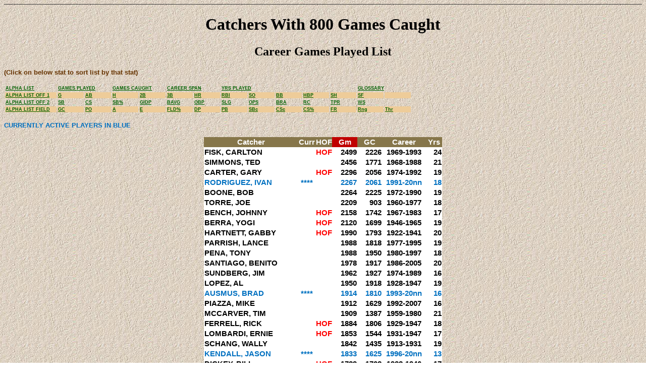

--- FILE ---
content_type: text/html
request_url: https://members.tripod.com/bb_catchers/catchers/8clistgm.htm
body_size: 116649
content:
<html xmlns:o="urn:schemas-microsoft-com:office:office"
xmlns:x="urn:schemas-microsoft-com:office:excel"
xmlns="http://www.w3.org/TR/REC-html40">

<head>
<meta name="DESCRIPTION"
content="Complete list of all catchers who ever played major league baseball from 1871 to the present, including their stats, photos, awards, records, trivia, equipment, and rankings at bat and on the field by Chuck Rosciam, member of SABR">
<meta name="KEYWORDS" content="baseball, catchers, baseball catchers, catcher rankings, catcher ratings, catcher records, catcher photos, catcher trivia, catcher awards, Major League Baseball, major league baseball, major league, MLB, fielding, batting, Hall Of Fame, Hall of Fame, hall of fame catchers, HOF, All-Star, all star, All Star, all star catchers, famous catchers, catcher mitts, catcher equipment, catcher's masks, mask, shinguard, baseball encyclopedia, baseball almanac, SABR, research, sabermetrics, baseball statistics, baseball stats, homeruns, home runs, bench, Bench, berra, Berra, Bera, campanella, Campanella, Campy, cochrane, Cochrane, Cockran, dickey, Dickey, ewing, Ewing, ferrell, Ferrell, gibson, Gibson, hartnett, Hartnett, lombardi, Lombardi, schalk, Schalk, fisk, Fisk, piazza, Piazza, rodriguez, Rodriguez">
<title>Encyclopedia of Baseball Catchers 800 Games Caught - Career Games Played</title>
<meta http-equiv=Content-Type content="text/html; charset=windows-1252">
<meta name=ProgId content=Excel.Sheet>
<meta name=Generator content="Microsoft Excel 10">
<style type="text/css">
.style1 {
	font-size: xx-small;
}
.style2 {
	font-family: Arial, Helvetica, sans-serif;
}
.style3 {
	font-family: Arial, Helvetica, sans-serif;
	font-weight: bold;
}
</style>

<link rel=File-List href="8Clistgm1_files/filelist.xml">
<style id="8Clist_23381_Styles">
<!--table
	{mso-displayed-decimal-separator:"\.";
	mso-displayed-thousand-separator:"\,";}
.xl6323381
	{padding-top:1px;
	padding-right:1px;
	padding-left:1px;
	mso-ignore:padding;
	color:windowtext;
	font-size:10.0pt;
	font-weight:700;
	font-style:normal;
	text-decoration:none;
	font-family:"MS Sans Serif", sans-serif;
	mso-font-charset:0;
	mso-number-format:General;
	text-align:general;
	vertical-align:bottom;
	mso-background-source:auto;
	mso-pattern:auto;
	white-space:nowrap;}
.xl6423381
	{padding-top:1px;
	padding-right:1px;
	padding-left:1px;
	mso-ignore:padding;
	color:windowtext;
	font-size:10.0pt;
	font-weight:700;
	font-style:normal;
	text-decoration:none;
	font-family:"MS Sans Serif", sans-serif;
	mso-font-charset:0;
	mso-number-format:General;
	text-align:center;
	vertical-align:bottom;
	mso-background-source:auto;
	mso-pattern:auto;
	white-space:nowrap;}
.xl6523381
	{padding-top:1px;
	padding-right:1px;
	padding-left:1px;
	mso-ignore:padding;
	color:black;
	font-size:11.0pt;
	font-weight:700;
	font-style:normal;
	text-decoration:none;
	font-family:Calibri, sans-serif;
	mso-font-charset:0;
	mso-number-format:General;
	text-align:general;
	vertical-align:middle;
	background:white;
	mso-pattern:black none;
	white-space:normal;}
.xl6623381
	{padding-top:1px;
	padding-right:1px;
	padding-left:1px;
	mso-ignore:padding;
	color:black;
	font-size:11.0pt;
	font-weight:700;
	font-style:normal;
	text-decoration:none;
	font-family:Calibri, sans-serif;
	mso-font-charset:0;
	mso-number-format:General;
	text-align:center;
	vertical-align:middle;
	background:white;
	mso-pattern:black none;
	white-space:normal;}
.xl6723381
	{padding-top:1px;
	padding-right:1px;
	padding-left:1px;
	mso-ignore:padding;
	color:red;
	font-size:11.0pt;
	font-weight:700;
	font-style:normal;
	text-decoration:none;
	font-family:Calibri, sans-serif;
	mso-font-charset:0;
	mso-number-format:General;
	text-align:center;
	vertical-align:middle;
	background:white;
	mso-pattern:black none;
	white-space:normal;}
.xl6823381
	{padding-top:1px;
	padding-right:1px;
	padding-left:1px;
	mso-ignore:padding;
	color:black;
	font-size:11.0pt;
	font-weight:700;
	font-style:normal;
	text-decoration:none;
	font-family:Calibri, sans-serif;
	mso-font-charset:0;
	mso-number-format:General;
	text-align:right;
	vertical-align:middle;
	background:white;
	mso-pattern:black none;
	white-space:normal;}
.xl6923381
	{padding-top:1px;
	padding-right:1px;
	padding-left:1px;
	mso-ignore:padding;
	color:#0070C0;
	font-size:11.0pt;
	font-weight:700;
	font-style:normal;
	text-decoration:none;
	font-family:Calibri, sans-serif;
	mso-font-charset:0;
	mso-number-format:General;
	text-align:general;
	vertical-align:middle;
	background:white;
	mso-pattern:black none;
	white-space:normal;}
.xl7023381
	{padding-top:1px;
	padding-right:1px;
	padding-left:1px;
	mso-ignore:padding;
	color:#0070C0;
	font-size:11.0pt;
	font-weight:700;
	font-style:normal;
	text-decoration:none;
	font-family:Calibri, sans-serif;
	mso-font-charset:0;
	mso-number-format:General;
	text-align:center;
	vertical-align:middle;
	background:white;
	mso-pattern:black none;
	white-space:normal;}
.xl7123381
	{padding-top:1px;
	padding-right:1px;
	padding-left:1px;
	mso-ignore:padding;
	color:#0070C0;
	font-size:11.0pt;
	font-weight:700;
	font-style:normal;
	text-decoration:none;
	font-family:Calibri, sans-serif;
	mso-font-charset:0;
	mso-number-format:General;
	text-align:right;
	vertical-align:middle;
	background:white;
	mso-pattern:black none;
	white-space:normal;}
.xl7223381
	{padding-top:1px;
	padding-right:1px;
	padding-left:1px;
	mso-ignore:padding;
	color:white;
	font-size:11.0pt;
	font-weight:700;
	font-style:normal;
	text-decoration:none;
	font-family:Calibri, sans-serif;
	mso-font-charset:0;
	mso-number-format:General;
	text-align:center;
	vertical-align:middle;
	background:#86764A;
	mso-pattern:silver none;
	white-space:nowrap;}
.xl7323381
	{padding-top:1px;
	padding-right:1px;
	padding-left:1px;
	mso-ignore:padding;
	color:white;
	font-size:11.0pt;
	font-weight:700;
	font-style:normal;
	text-decoration:none;
	font-family:Calibri, sans-serif;
	mso-font-charset:0;
	mso-number-format:General;
	text-align:center;
	vertical-align:middle;
	background:#C00000;
	mso-pattern:silver none;
	white-space:nowrap;}
-->
</style>


</head>

<body background="chalk.jpg" link="#006000" vlink="#663300" alink="#008080"><!--'"</title></head>-->

<script type="text/javascript">
//OwnerIQ
var __oiq_pct = 50;
if( __oiq_pct>=100 || Math.floor(Math.random()*100/(100-__oiq_pct)) > 0 ) {
var _oiqq = _oiqq || [];
_oiqq.push(['oiq_addPageBrand','Lycos']);
_oiqq.push(['oiq_addPageCat','Internet > Websites']);
_oiqq.push(['oiq_addPageLifecycle','Intend']);
_oiqq.push(['oiq_doTag']);
(function() {
var oiq = document.createElement('script'); oiq.type = 'text/javascript'; oiq.async = true;
oiq.src = document.location.protocol + '//px.owneriq.net/stas/s/lycosn.js';
var s = document.getElementsByTagName('script')[0]; s.parentNode.insertBefore(oiq, s);
})();
}
//Google Analytics
var _gaq = _gaq || [];
_gaq.push(['_setAccount','UA-21402695-19']);
_gaq.push(['_setDomainName','tripod.com']);
_gaq.push(['_setCustomVar',1,'member_name','bb_catchers',3]);
_gaq.push(['_trackPageview']);
(function() {
var ga = document.createElement('script'); ga.type = 'text/javascript'; ga.async = true;
ga.src = ('https:' == document.location.protocol ? 'https://ssl' : 'http://www') + '.google-analytics.com/ga.js';
var s = document.getElementsByTagName('script')[0]; s.parentNode.insertBefore(ga, s);
})();
//Lycos Init
function getReferrer() {
var all= this.document.cookie;
if (all== '') return false;
var cookie_name = 'REFERRER=';
var start = all.lastIndexOf(cookie_name);
if (start == -1) return false;
start += cookie_name.length;
var end = all.indexOf(';', start);
if (end == -1) end = all.length;
return all.substring(start, end);
}
function getQuery() {
var rfr = getReferrer();
if (rfr == '') return false;
var q = extractQuery(rfr, 'yahoo.com', 'p=');
if (q) return q;
q = extractQuery(rfr, '', 'q=');
return q ? q : "";
}
function extractQuery(full, site, q_param) {
var start = full.lastIndexOf(site);
if (start == -1) return false;
start = full.lastIndexOf(q_param);
if (start == -1) return false;
start += q_param.length;
var end = full.indexOf('&', start);
if (end == -1) end = full.length;
return unescape(full.substring(start, end)).split(" ").join("+");
}
function generateHref(atag, template){
atag.href=template.replace('_MYURL_', window.location.href.replace('http://', '')).replace('_MYTITLE_','Check%20out%20this%20Tripod%20Member%20site!'); 
}
var lycos_ad = Array();
var lycos_onload_timer;
var cm_role = "live";
var cm_host = "tripod.lycos.com";
var cm_taxid = "/memberembedded";
var tripod_member_name = "bb_catchers";
var tripod_member_page = "bb_catchers/catchers/8clistgm.htm";
var tripod_ratings_hash = "1768609947:cd81ed2eb189cc012d4270abb2a2e973";

var lycos_ad_category = {"dmoz":"sports\/baseball","ontarget":"&CAT=sports%20and%20recreation&L2CAT=baseball","find_what":"expo"};

var lycos_ad_remote_addr = "209.202.244.9";
var lycos_ad_www_server = "www.tripod.lycos.com";
var lycos_ad_track_small = "";
var lycos_ad_track_served = "";
var lycos_search_query = getQuery();
</script>

<script type="text/javascript" src="https://scripts.lycos.com/catman/init.js"></script>

<script type='text/javascript'>
 var googletag = googletag || {};
 googletag.cmd = googletag.cmd || [];
 (function() {
   var gads = document.createElement('script');
   gads.async = true;
   gads.type = 'text/javascript';
   var useSSL = 'https:' == document.location.protocol;
   gads.src = (useSSL ? 'https:' : 'http:') +
     '//www.googletagservices.com/tag/js/gpt.js';
   var node = document.getElementsByTagName('script')[0];
   node.parentNode.insertBefore(gads, node);
 })();
</script>

<script type='text/javascript'>
 googletag.cmd.push(function() {
   googletag.defineSlot('/95963596/TRI_300X250_dfp', [300, 250], 'div-gpt-ad-1450204159126-0').addService(googletag.pubads());
   googletag.defineSlot('/95963596/TRI_above_728x90_dfp', [728, 90], 'div-gpt-ad-1450204159126-1').addService(googletag.pubads());
   googletag.defineSlot('/95963596/TRI_below_728x90_dfp', [728, 90], 'div-gpt-ad-1450204159126-2').addService(googletag.pubads());
   googletag.pubads().enableSingleRequest();
   googletag.enableServices();
 });
</script>


<script type="text/javascript"> 
(function(isV)
{
    if( !isV )
    {
        return;
    }
    var adMgr = new AdManager();
    var lycos_prod_set = adMgr.chooseProductSet();
    var slots = ["leaderboard", "leaderboard2", "toolbar_image", "toolbar_text", "smallbox", "top_promo", "footer2", "slider"];
    var adCat = this.lycos_ad_category;
    adMgr.setForcedParam('page', (adCat && adCat.dmoz) ? adCat.dmoz : 'member');
    if (this.lycos_search_query)
    {
        adMgr.setForcedParam("keyword", this.lycos_search_query);
    } 
    else if(adCat && adCat.find_what)
    {
        adMgr.setForcedParam('keyword', adCat.find_what);
    }
    
    for (var s in slots)
    {
        var slot = slots[s];
        if (adMgr.isSlotAvailable(slot))
        {
            this.lycos_ad[slot] = adMgr.getSlot(slot);
        }
    }

    adMgr.renderHeader();
    adMgr.renderFooter();
}((function() {

var w = 0, h = 0, minimumThreshold = 300;

if (top == self)
{
    return true;
}
if (typeof(window.innerWidth) == 'number' )
{
    w = window.innerWidth;
    h = window.innerHeight;
}
else if (document.documentElement && (document.documentElement.clientWidth || document.documentElement.clientHeight))
{
    w = document.documentElement.clientWidth;
    h = document.documentElement.clientHeight;
}
else if (document.body && (document.body.clientWidth || document.body.clientHeight))
{
    w = document.body.clientWidth;
    h = document.body.clientHeight;
}
return ((w > minimumThreshold) && (h > minimumThreshold));
}())));




window.onload = function()
{
    var f = document.getElementById("FooterAd");
    var b = document.getElementsByTagName("body")[0];
    b.appendChild(f);
    f.style.display = "block";
    document.getElementById('lycosFooterAdiFrame').src = '/adm/ad/footerAd.iframe.html';
    


    
    // DOM Inj Ad
    (function(isTrellix)
    {
        var e = document.createElement('iframe');
        e.style.border = '0';
        e.style.margin = 0;
        e.style.display = 'block';
        e.style.cssFloat = 'right';
        e.style.height = '254px';
        e.style.overflow = 'hidden';
        e.style.padding = 0;
        e.style.width = '300px';


        var isBlokedByDomain = function( href )
        {
            var blockedDomains = [
                "ananyaporn13000.tripod.com",
                "xxxpornxxx.tripod.com"
            ];
            var flag = false;
            
            for( var i=0; i<blockedDomains.length; i++ )
            {
                if( href.search( blockedDomains[ i ] ) >= 0 )
                {
                    flag = true;
                }
            }
            return flag;
        }

        var getMetaContent = function( metaName )
        {
            var metas = document.getElementsByTagName('meta');
            for (i=0; i<metas.length; i++)
            { 
                if( metas[i].getAttribute("name") == metaName )
                { 
                    return metas[i].getAttribute("content"); 
                } 
            }
            return false;
        }
        
        var getCommentNodes = function(regexPattern)
        {
            var nodes = {};
            var nodesA = [];
            var preferredNodesList = ['a', 'c', 'b'];
        
            (function getNodesThatHaveComments(n, pattern)
            {
                if (n.hasChildNodes())
                {
                    if (n.tagName === 'IFRAME')
                    {
                        return false;
                    }
                    for (var i = 0; i < n.childNodes.length; i++)
                    {
                        if ((n.childNodes[i].nodeType === 8) && (pattern.test(n.childNodes[i].nodeValue)))
                        {
                            var areaName = pattern.exec(n.childNodes[i].nodeValue)[1];
                            nodes[areaName] = n;
                        }
                        else if (n.childNodes[i].nodeType === 1)
                        {
                            getNodesThatHaveComments(n.childNodes[i], pattern);
                        }
                    }
                }
            }(document.body, regexPattern));

            for (var i in preferredNodesList)
            {
                if (nodes[preferredNodesList[i]])
                {
                    if( isTrellix && nodes[preferredNodesList[i]].parentNode.parentNode.parentNode.parentNode )
                    {
                        nodesA.push(nodes[preferredNodesList[i]].parentNode.parentNode.parentNode.parentNode);
                    }
                    else
                    {
                        nodesA.push( nodes[preferredNodesList[i]] );
                    }
                }
            }
            return nodesA;
        }
        
        
        var properNode = null;
        var areaNodes = getCommentNodes( new RegExp( '^area Type="area_(\\w+)"' ) );

        for (var i = 0; i < areaNodes.length; i++)
        {
            var a = parseInt(getComputedStyle(areaNodes[i]).width);
            if ((a >= 300) && (a <= 400))
            {
                properNode = areaNodes[i];
                break;
            }
        }


        var propertyName = getMetaContent("property") || false;
        if( isTrellix && (properNode) )
        {
            e.src = '/adm/ad/injectAd.iframe.html';
            properNode.insertBefore(e, properNode.firstChild);
        }
        else if( isTrellix && !( properNode ) ) // Slap the ad eventhought there is no alocated slot
        {
            e.src = '/adm/ad/injectAd.iframe.html';
            e.style.cssFloat = 'none';
            var cdiv = document.createElement('div');
            cdiv.style = "width:300px;margin:10px auto;";
            cdiv.appendChild( e );
            b.insertBefore(cdiv, b.lastChild);
        }
        else if( !isBlokedByDomain( location.href ) )
        {
            var injF = document.createElement('iframe');
            injF.style.border = '0';
            injF.style.margin = 0;
            injF.style.display = 'block';
            injF.style.cssFloat = 'none';
            injF.style.height = '254px';
            injF.style.overflow = 'hidden';
            injF.style.padding = 0;
            injF.style.width = '300px';
            injF.src = '/adm/ad/injectAd.iframe.html';

            if( b && ( !isTrellix || ( typeof isTrellix == "undefined" ) ) ) // All other tripod props
            {
                var cdiv = document.createElement('div');
                cdiv.style = "width:300px;margin:10px auto;";
                cdiv.appendChild( injF );
                b.insertBefore(cdiv, b.lastChild);
            } 
        }
  }( document.isTrellix ));
}

</script>

<div id="tb_container" style="background:#DFDCCF; border-bottom:1px solid #393939; position:relative; z-index:999999999!important">
<!--form name="search" onSubmit="return searchit()" id='header_search' >
<input type="text" placeholder="Search" size=30 name="search2" value="">
<input type="button" value="Go!" onClick="searchit()">
</form>
<style>
form#header_search {
    width: 916px;
    margin: 0 auto 8px;
    position: relative;
}


form#header_search input {
    height: 40px;
    font-size: 14px;
    line-height: 40px;
    padding: 0 8px;
    box-sizing: border-box;
    background: #F4F2E9;
    border: 1px solid #BBB8B8;
    transition: background-color 300ms ease-out,
                color 300ms ease;
}

form#header_search input[type="text"] {
    width: 100%;
}
form#header_search input[type="text"]:focus {
    border-color: #A2D054;
    background-color: #fff;
    box-shadow: 0 0px 12px -4px #A2D054;
}



form#header_search input[type="button"] {
    position: absolute;
    top: 1px;
    right: 1px;
    opacity: 1;
    background: #DFDCCF;
    color: #463734;
    width: 125px;
    cursor: pointer;
    height: 38px;
    border: none;
}
form#header_search input[type="text"]:focus ~ input[type='button']:hover,
form#header_search input[type='button']:hover {
    background-color: #A5CE56;
    color: #fff;
}
form#header_search input[type="text"]:focus ~ input[type='button'] {
    background-color: #52AEDF;
    color: #fff;
}

</style>

<script>
function searchit(){
    
    // determine environment 
    var search_env 
    if (lycos_ad_www_server.indexOf(".pd.") > -1) {
       search_env = 'http://search51.pd.lycos.com/a/';
    } else if (lycos_ad_www_server.indexOf(".qa.") > -1) {
       search_env = 'http://search51.qa.lycos.com/a/';
    } else {
       search_env = 'http://search51.lycos.com/a/';
    }

var search_term = encodeURIComponent(document.search.search2.value)
var search_url = search_env+search_term;
window.open(search_url);

return false
}
</script-->
<style>
    .adCenterClass{margin:0 auto}
</style>
<div id="tb_ad" class="adCenterClass" style="display:block!important; overflow:hidden; width:916px;">

<div id="ad_container" style="display:block!important; float:left; width:728px ">
<script type="text/javascript">
if (typeof lycos_ad !== "undefined" && "leaderboard" in lycos_ad) {
  document.write(lycos_ad['leaderboard']);
}
</script>
</div>
</div>
</div>
<script type="text/javascript">
if (typeof lycos_ad !== "undefined" && "slider" in lycos_ad) {
  document.write(lycos_ad['slider']);
}
</script> <!-- added 7/22 -->
<div id="FooterAd" style="background:#DFDCCF; border-top:1px solid #393939; clear:both; display:none; width:100%!important; position:relative; z-index:999999!important; height:90px!important"> 
<div class="adCenterClass" style="display:block!important; overflow:hidden; width:916px;">
<div id="footerAd_container" style="display:block!important; float:left; width:728px">
<iframe id="lycosFooterAdiFrame" style="border:0; display:block; float:left; height:96px; overflow:hidden; padding:0; width:750px"></iframe>
</div>
</div>
</div>



<h1 align="center">Catchers With 800 Games Caught</h1>

<h2 align="center">Career Games Played List</h2>
<div align="left"><font face="Arial">
<p align="left"><b><font color="#663300" size="-1">(Click on below stat to sort list by that stat)</font></b></p>

</font>

<table border="0">
<tbody class="style2">
<tr>
<td class="style1" width="100"><a href="8clist.htm"><strong>ALPHA LIST</strong></a></td>
<td class="style1" colspan="2"><a href="8clistgm.htm"><strong>GAMES PLAYED</strong></a></td>
<td class="style1" colspan="2"><a href="8clistgc.htm"><strong>GAMES CAUGHT</strong></a></td>
<td class="style1" colspan="2"><a href="8clistcr.htm"><strong>CAREER SPAN</strong></a></td>
<td class="style1" colspan="2"><a href="8clistyr.htm"><strong>YRS PLAYED</strong></a></td>
<td colspan="3" class="style1">&nbsp;</td>
<td class="style1" colspan="2"><a href="8cglossary.htm"><strong>GLOSSARY</strong></a></td>
</tr>
<tr bgcolor="#eecc99">
<td class="style1" width="100"><a href="8coff1.htm"><strong>ALPHA LIST OFF 1</strong></a></td>
<td class="style1" width="50"><a href="8coffgm.htm"><strong>G</strong></a></td>
<td class="style1" width="50"><a href="8coffab.htm"><strong>AB</strong></a></td>
<td class="style1" width="50"><a href="8coffh.htm"><strong>H</strong></a></td>
<td class="style1" width="50"><a href="8coff2b.htm"><strong>2B</strong></a></td>
<td class="style1" width="50"><a href="8coff3b.htm"><strong>3B</strong></a></td>
<td class="style1" width="50"><a href="8coffhr.htm"><strong>HR</strong></a></td>
<td class="style1" width="50"><a href="8coffrbi.htm"><strong>RBI</strong></a></td>
<td class="style1" width="50"><a href="8coffso.htm"><strong>SO</strong></a></td>
<td class="style1" width="50"><a href="8coffbb.htm"><strong>BB</strong></a></td>
<td class="style1" width="50"><a href="8coffhbp.htm"><strong>HBP</strong></a></td>
<td class="style1" width="50"><a href="8coffsh.htm"><strong>SH</strong></a></td>
<td class="style1" width="50"><a href="8coffsf.htm"><strong>SF</strong></a></td>
<td class="style1">&nbsp;</td>
</tr>
<tr>
<td class="style1" width="100"><a href="8coff2.htm"><strong>ALPHA LIST OFF 2</strong></a></td>
<td class="style1" width="50"><a href="8coffsb.htm"><strong>SB</strong></a></td>
<td class="style1" width="50"><a href="8coffcs.htm"><strong>CS</strong></a></td>
<td class="style1" width="50"><a href="8cofsbpct.htm"><strong>SB%</strong></a></td>
<td class="style1" width="50"><a href="8coffgidp.htm"><strong>GIDP</strong></a></td>
<td class="style1" width="50"><a href="8coffavg.htm"><strong>BAVG</strong></a></td>
<td class="style1" width="50"><a href="8coffobp.htm"><strong>OBP</strong></a></td>
<td class="style1" width="50"><a href="8coffslg.htm"><strong>SLG</strong></a></td>
<td class="style1" width="50"><a href="8coffops.htm"><strong>OPS</strong></a></td>
<td class="style1" width="50"><a href="8coffbra.htm"><strong>BRA</strong></a></td>
<td class="style1" width="50"><a href="8coffrc.htm"><strong>RC</strong></a></td>
<td class="style1" width="50"><a href="8cofftpr.htm"><strong>TPR</strong></a></td>
<td class="style1" width="50"><a href="8coffws.htm"><strong>WS</strong></a></td>
<td class="style1">&nbsp;</td>
</tr>
<tr bgcolor="#eecc99">
<td class="style1" width="100"><a href="8cfld.htm"><strong>ALPHA LIST FIELD</strong></a></td>
<td class="style1" width="50"><a href="8cfldgc.htm"><strong>GC</strong></a></td>
<td class="style1" width="50"><a href="8cfldpo.htm"><strong>PO</strong></a></td>
<td class="style1" width="50"><a href="8cflda.htm"><strong>A</strong></a></td>
<td class="style1" width="50"><a href="8cflde.htm"><strong>E</strong></a></td>
<td class="style1" width="50"><a href="8cfldfld.htm"><strong>FLD%</strong></a></td>
<td class="style1" width="50"><a href="8cflddp.htm"><strong>DP</strong></a></td>
<td class="style1" width="50"><a href="8cfldpb.htm"><strong>PB</strong></a></td>
<td class="style1" width="50"><a href="8cfldsbc.htm"><strong>SBc</strong></a></td>
<td class="style1" width="50"><a href="8cfldcsc.htm"><strong>CSc</strong></a></td>
<td class="style1" width="50"><a href="8cfldcspct.htm"><strong>CS%</strong></a></td>
<td class="style1" width="50"><a href="8cfldfr.htm"><strong>FR</strong></a></td>
<td class="style1" width="50"><a href="8cfldrng.htm"><strong>Rng</strong></a></td>
<td class="style1" width="50"><a href="8cfldthr.htm"><strong>Thr</strong></a></td>
</tr>
</table>

</div>
<p align="left" class="style3"><font color="#0070C0" size="-1">CURRENTLY ACTIVE PLAYERS IN BLUE</font></p>

<div align="center">


<!--The following information was generated by Microsoft Excel's Publish as Web
Page wizard.-->
<!--If the same item is republished from Excel, all information between the DIV
tags will be replaced.-->
<!----------------------------->
<!--START OF OUTPUT FROM EXCEL PUBLISH AS WEB PAGE WIZARD -->
<!----------------------------->

<div id="8Clist_23381" align=center x:publishsource="Excel">

<table border=0 cellpadding=0 cellspacing=0 width=470 class=xl6323381
 style='border-collapse:collapse;table-layout:fixed;width:354pt'>
 <col class=xl6323381 width=184 style='mso-width-source:userset;mso-width-alt:
 6729;width:138pt'>
 <col class=xl6423381 width=35 style='mso-width-source:userset;mso-width-alt:
 1280;width:26pt'>
 <col class=xl6423381 width=33 style='mso-width-source:userset;mso-width-alt:
 1206;width:25pt'>
 <col class=xl6323381 width=50 style='mso-width-source:userset;mso-width-alt:
 1828;width:38pt'>
 <col class=xl6323381 width=49 style='mso-width-source:userset;mso-width-alt:
 1792;width:37pt'>
 <col class=xl6423381 width=86 style='mso-width-source:userset;mso-width-alt:
 3145;width:65pt'>
 <col class=xl6323381 width=33 style='mso-width-source:userset;mso-width-alt:
 1206;width:25pt'>
 <tr height=20 style='height:15.0pt'>
  <td height=20 class=xl7223381 width=184 style='height:15.0pt;width:138pt'>Catcher</td>
  <td class=xl7223381 width=35 style='width:26pt'>Curr</td>
  <td class=xl7223381 width=33 style='width:25pt'>HOF</td>
  <td class=xl7323381 width=50 style='width:38pt'>Gm</td>
  <td class=xl7223381 width=49 style='width:37pt'>GC</td>
  <td class=xl7223381 width=86 style='width:65pt'>Career</td>
  <td class=xl7223381 width=33 style='width:25pt'>Yrs</td>
 </tr>
 <tr height=20 style='height:15.0pt'>
  <td height=20 class=xl6523381 width=184 style='height:15.0pt;width:138pt'>FISK,
  CARLTON</td>
  <td class=xl6623381 width=35 style='width:26pt'>&nbsp;</td>
  <td class=xl6723381 width=33 style='width:25pt'>HOF</td>
  <td class=xl6823381 width=50 style='width:38pt'>2499</td>
  <td class=xl6823381 width=49 style='width:37pt'>2226</td>
  <td class=xl6623381 width=86 style='width:65pt'>1969-1993</td>
  <td class=xl6823381 width=33 style='width:25pt'>24</td>
 </tr>
 <tr height=20 style='height:15.0pt'>
  <td height=20 class=xl6523381 width=184 style='height:15.0pt;width:138pt'>SIMMONS,
  TED</td>
  <td class=xl6623381 width=35 style='width:26pt'>&nbsp;</td>
  <td class=xl6723381 width=33 style='width:25pt'>&nbsp;</td>
  <td class=xl6823381 width=50 style='width:38pt'>2456</td>
  <td class=xl6823381 width=49 style='width:37pt'>1771</td>
  <td class=xl6623381 width=86 style='width:65pt'>1968-1988</td>
  <td class=xl6823381 width=33 style='width:25pt'>21</td>
 </tr>
 <tr height=20 style='height:15.0pt'>
  <td height=20 class=xl6523381 width=184 style='height:15.0pt;width:138pt'>CARTER,
  GARY</td>
  <td class=xl6623381 width=35 style='width:26pt'>&nbsp;</td>
  <td class=xl6723381 width=33 style='width:25pt'>HOF</td>
  <td class=xl6823381 width=50 style='width:38pt'>2296</td>
  <td class=xl6823381 width=49 style='width:37pt'>2056</td>
  <td class=xl6623381 width=86 style='width:65pt'>1974-1992</td>
  <td class=xl6823381 width=33 style='width:25pt'>19</td>
 </tr>
 <tr height=20 style='height:15.0pt'>
  <td height=20 class=xl6923381 width=184 style='height:15.0pt;width:138pt'>RODRIGUEZ,
  IVAN</td>
  <td class=xl7023381 width=35 style='width:26pt'>****</td>
  <td class=xl7023381 width=33 style='width:25pt'>&nbsp;</td>
  <td class=xl7123381 width=50 style='width:38pt'>2267</td>
  <td class=xl7123381 width=49 style='width:37pt'>2061</td>
  <td class=xl7023381 width=86 style='width:65pt'>1991-20nn</td>
  <td class=xl7123381 width=33 style='width:25pt'>18</td>
 </tr>
 <tr height=20 style='height:15.0pt'>
  <td height=20 class=xl6523381 width=184 style='height:15.0pt;width:138pt'>BOONE,
  BOB</td>
  <td class=xl6623381 width=35 style='width:26pt'>&nbsp;</td>
  <td class=xl6723381 width=33 style='width:25pt'>&nbsp;</td>
  <td class=xl6823381 width=50 style='width:38pt'>2264</td>
  <td class=xl6823381 width=49 style='width:37pt'>2225</td>
  <td class=xl6623381 width=86 style='width:65pt'>1972-1990</td>
  <td class=xl6823381 width=33 style='width:25pt'>19</td>
 </tr>
 <tr height=20 style='height:15.0pt'>
  <td height=20 class=xl6523381 width=184 style='height:15.0pt;width:138pt'>TORRE,
  JOE</td>
  <td class=xl6623381 width=35 style='width:26pt'>&nbsp;</td>
  <td class=xl6723381 width=33 style='width:25pt'>&nbsp;</td>
  <td class=xl6823381 width=50 style='width:38pt'>2209</td>
  <td class=xl6823381 width=49 style='width:37pt'>903</td>
  <td class=xl6623381 width=86 style='width:65pt'>1960-1977</td>
  <td class=xl6823381 width=33 style='width:25pt'>18</td>
 </tr>
 <tr height=20 style='height:15.0pt'>
  <td height=20 class=xl6523381 width=184 style='height:15.0pt;width:138pt'>BENCH,
  JOHNNY</td>
  <td class=xl6623381 width=35 style='width:26pt'>&nbsp;</td>
  <td class=xl6723381 width=33 style='width:25pt'>HOF</td>
  <td class=xl6823381 width=50 style='width:38pt'>2158</td>
  <td class=xl6823381 width=49 style='width:37pt'>1742</td>
  <td class=xl6623381 width=86 style='width:65pt'>1967-1983</td>
  <td class=xl6823381 width=33 style='width:25pt'>17</td>
 </tr>
 <tr height=20 style='height:15.0pt'>
  <td height=20 class=xl6523381 width=184 style='height:15.0pt;width:138pt'>BERRA,
  YOGI</td>
  <td class=xl6623381 width=35 style='width:26pt'>&nbsp;</td>
  <td class=xl6723381 width=33 style='width:25pt'>HOF</td>
  <td class=xl6823381 width=50 style='width:38pt'>2120</td>
  <td class=xl6823381 width=49 style='width:37pt'>1699</td>
  <td class=xl6623381 width=86 style='width:65pt'>1946-1965</td>
  <td class=xl6823381 width=33 style='width:25pt'>19</td>
 </tr>
 <tr height=20 style='height:15.0pt'>
  <td height=20 class=xl6523381 width=184 style='height:15.0pt;width:138pt'>HARTNETT,
  GABBY</td>
  <td class=xl6623381 width=35 style='width:26pt'>&nbsp;</td>
  <td class=xl6723381 width=33 style='width:25pt'>HOF</td>
  <td class=xl6823381 width=50 style='width:38pt'>1990</td>
  <td class=xl6823381 width=49 style='width:37pt'>1793</td>
  <td class=xl6623381 width=86 style='width:65pt'>1922-1941</td>
  <td class=xl6823381 width=33 style='width:25pt'>20</td>
 </tr>
 <tr height=20 style='height:15.0pt'>
  <td height=20 class=xl6523381 width=184 style='height:15.0pt;width:138pt'>PARRISH,
  LANCE</td>
  <td class=xl6623381 width=35 style='width:26pt'>&nbsp;</td>
  <td class=xl6723381 width=33 style='width:25pt'>&nbsp;</td>
  <td class=xl6823381 width=50 style='width:38pt'>1988</td>
  <td class=xl6823381 width=49 style='width:37pt'>1818</td>
  <td class=xl6623381 width=86 style='width:65pt'>1977-1995</td>
  <td class=xl6823381 width=33 style='width:25pt'>19</td>
 </tr>
 <tr height=20 style='height:15.0pt'>
  <td height=20 class=xl6523381 width=184 style='height:15.0pt;width:138pt'>PENA,
  TONY</td>
  <td class=xl6623381 width=35 style='width:26pt'>&nbsp;</td>
  <td class=xl6723381 width=33 style='width:25pt'>&nbsp;</td>
  <td class=xl6823381 width=50 style='width:38pt'>1988</td>
  <td class=xl6823381 width=49 style='width:37pt'>1950</td>
  <td class=xl6623381 width=86 style='width:65pt'>1980-1997</td>
  <td class=xl6823381 width=33 style='width:25pt'>18</td>
 </tr>
 <tr height=20 style='height:15.0pt'>
  <td height=20 class=xl6523381 width=184 style='height:15.0pt;width:138pt'>SANTIAGO,
  BENITO</td>
  <td class=xl6623381 width=35 style='width:26pt'>&nbsp;</td>
  <td class=xl6723381 width=33 style='width:25pt'>&nbsp;</td>
  <td class=xl6823381 width=50 style='width:38pt'>1978</td>
  <td class=xl6823381 width=49 style='width:37pt'>1917</td>
  <td class=xl6623381 width=86 style='width:65pt'>1986-2005</td>
  <td class=xl6823381 width=33 style='width:25pt'>20</td>
 </tr>
 <tr height=20 style='height:15.0pt'>
  <td height=20 class=xl6523381 width=184 style='height:15.0pt;width:138pt'>SUNDBERG,
  JIM</td>
  <td class=xl6623381 width=35 style='width:26pt'>&nbsp;</td>
  <td class=xl6723381 width=33 style='width:25pt'>&nbsp;</td>
  <td class=xl6823381 width=50 style='width:38pt'>1962</td>
  <td class=xl6823381 width=49 style='width:37pt'>1927</td>
  <td class=xl6623381 width=86 style='width:65pt'>1974-1989</td>
  <td class=xl6823381 width=33 style='width:25pt'>16</td>
 </tr>
 <tr height=20 style='height:15.0pt'>
  <td height=20 class=xl6523381 width=184 style='height:15.0pt;width:138pt'>LOPEZ,
  AL</td>
  <td class=xl6623381 width=35 style='width:26pt'>&nbsp;</td>
  <td class=xl6723381 width=33 style='width:25pt'>&nbsp;</td>
  <td class=xl6823381 width=50 style='width:38pt'>1950</td>
  <td class=xl6823381 width=49 style='width:37pt'>1918</td>
  <td class=xl6623381 width=86 style='width:65pt'>1928-1947</td>
  <td class=xl6823381 width=33 style='width:25pt'>19</td>
 </tr>
 <tr height=20 style='height:15.0pt'>
  <td height=20 class=xl6923381 width=184 style='height:15.0pt;width:138pt'>AUSMUS,
  BRAD</td>
  <td class=xl7023381 width=35 style='width:26pt'>****</td>
  <td class=xl7023381 width=33 style='width:25pt'>&nbsp;</td>
  <td class=xl7123381 width=50 style='width:38pt'>1914</td>
  <td class=xl7123381 width=49 style='width:37pt'>1810</td>
  <td class=xl7023381 width=86 style='width:65pt'>1993-20nn</td>
  <td class=xl7123381 width=33 style='width:25pt'>16</td>
 </tr>
 <tr height=20 style='height:15.0pt'>
  <td height=20 class=xl6523381 width=184 style='height:15.0pt;width:138pt'>PIAZZA,
  MIKE</td>
  <td class=xl6623381 width=35 style='width:26pt'>&nbsp;</td>
  <td class=xl6723381 width=33 style='width:25pt'>&nbsp;</td>
  <td class=xl6823381 width=50 style='width:38pt'>1912</td>
  <td class=xl6823381 width=49 style='width:37pt'>1629</td>
  <td class=xl6623381 width=86 style='width:65pt'>1992-2007</td>
  <td class=xl6823381 width=33 style='width:25pt'>16</td>
 </tr>
 <tr height=20 style='height:15.0pt'>
  <td height=20 class=xl6523381 width=184 style='height:15.0pt;width:138pt'>MCCARVER,
  TIM</td>
  <td class=xl6623381 width=35 style='width:26pt'>&nbsp;</td>
  <td class=xl6723381 width=33 style='width:25pt'>&nbsp;</td>
  <td class=xl6823381 width=50 style='width:38pt'>1909</td>
  <td class=xl6823381 width=49 style='width:37pt'>1387</td>
  <td class=xl6623381 width=86 style='width:65pt'>1959-1980</td>
  <td class=xl6823381 width=33 style='width:25pt'>21</td>
 </tr>
 <tr height=20 style='height:15.0pt'>
  <td height=20 class=xl6523381 width=184 style='height:15.0pt;width:138pt'>FERRELL,
  RICK</td>
  <td class=xl6623381 width=35 style='width:26pt'>&nbsp;</td>
  <td class=xl6723381 width=33 style='width:25pt'>HOF</td>
  <td class=xl6823381 width=50 style='width:38pt'>1884</td>
  <td class=xl6823381 width=49 style='width:37pt'>1806</td>
  <td class=xl6623381 width=86 style='width:65pt'>1929-1947</td>
  <td class=xl6823381 width=33 style='width:25pt'>18</td>
 </tr>
 <tr height=20 style='height:15.0pt'>
  <td height=20 class=xl6523381 width=184 style='height:15.0pt;width:138pt'>LOMBARDI,
  ERNIE</td>
  <td class=xl6623381 width=35 style='width:26pt'>&nbsp;</td>
  <td class=xl6723381 width=33 style='width:25pt'>HOF</td>
  <td class=xl6823381 width=50 style='width:38pt'>1853</td>
  <td class=xl6823381 width=49 style='width:37pt'>1544</td>
  <td class=xl6623381 width=86 style='width:65pt'>1931-1947</td>
  <td class=xl6823381 width=33 style='width:25pt'>17</td>
 </tr>
 <tr height=20 style='height:15.0pt'>
  <td height=20 class=xl6523381 width=184 style='height:15.0pt;width:138pt'>SCHANG,
  WALLY</td>
  <td class=xl6623381 width=35 style='width:26pt'>&nbsp;</td>
  <td class=xl6723381 width=33 style='width:25pt'>&nbsp;</td>
  <td class=xl6823381 width=50 style='width:38pt'>1842</td>
  <td class=xl6823381 width=49 style='width:37pt'>1435</td>
  <td class=xl6623381 width=86 style='width:65pt'>1913-1931</td>
  <td class=xl6823381 width=33 style='width:25pt'>19</td>
 </tr>
 <tr height=20 style='height:15.0pt'>
  <td height=20 class=xl6923381 width=184 style='height:15.0pt;width:138pt'>KENDALL,
  JASON</td>
  <td class=xl7023381 width=35 style='width:26pt'>****</td>
  <td class=xl7023381 width=33 style='width:25pt'>&nbsp;</td>
  <td class=xl7123381 width=50 style='width:38pt'>1833</td>
  <td class=xl7123381 width=49 style='width:37pt'>1625</td>
  <td class=xl7023381 width=86 style='width:65pt'>1996-20nn</td>
  <td class=xl7123381 width=33 style='width:25pt'>13</td>
 </tr>
 <tr height=20 style='height:15.0pt'>
  <td height=20 class=xl6523381 width=184 style='height:15.0pt;width:138pt'>DICKEY,
  BILL</td>
  <td class=xl6623381 width=35 style='width:26pt'>&nbsp;</td>
  <td class=xl6723381 width=33 style='width:25pt'>HOF</td>
  <td class=xl6823381 width=50 style='width:38pt'>1789</td>
  <td class=xl6823381 width=49 style='width:37pt'>1708</td>
  <td class=xl6623381 width=86 style='width:65pt'>1928-1946</td>
  <td class=xl6823381 width=33 style='width:25pt'>17</td>
 </tr>
 <tr height=20 style='height:15.0pt'>
  <td height=20 class=xl6523381 width=184 style='height:15.0pt;width:138pt'>PORTER,
  DARRELL</td>
  <td class=xl6623381 width=35 style='width:26pt'>&nbsp;</td>
  <td class=xl6723381 width=33 style='width:25pt'>&nbsp;</td>
  <td class=xl6823381 width=50 style='width:38pt'>1782</td>
  <td class=xl6823381 width=49 style='width:37pt'>1506</td>
  <td class=xl6623381 width=86 style='width:65pt'>1971-1987</td>
  <td class=xl6823381 width=33 style='width:25pt'>17</td>
 </tr>
 <tr height=20 style='height:15.0pt'>
  <td height=20 class=xl6523381 width=184 style='height:15.0pt;width:138pt'>MCGUIRE,
  DEACON</td>
  <td class=xl6623381 width=35 style='width:26pt'>&nbsp;</td>
  <td class=xl6723381 width=33 style='width:25pt'>&nbsp;</td>
  <td class=xl6823381 width=50 style='width:38pt'>1781</td>
  <td class=xl6823381 width=49 style='width:37pt'>1611</td>
  <td class=xl6623381 width=86 style='width:65pt'>1884-1912</td>
  <td class=xl6823381 width=33 style='width:25pt'>26</td>
 </tr>
 <tr height=20 style='height:15.0pt'>
  <td height=20 class=xl6523381 width=184 style='height:15.0pt;width:138pt'>FREEHAN,
  BILL</td>
  <td class=xl6623381 width=35 style='width:26pt'>&nbsp;</td>
  <td class=xl6723381 width=33 style='width:25pt'>&nbsp;</td>
  <td class=xl6823381 width=50 style='width:38pt'>1774</td>
  <td class=xl6823381 width=49 style='width:37pt'>1581</td>
  <td class=xl6623381 width=86 style='width:65pt'>1961-1976</td>
  <td class=xl6823381 width=33 style='width:25pt'>15</td>
 </tr>
 <tr height=20 style='height:15.0pt'>
  <td height=20 class=xl6523381 width=184 style='height:15.0pt;width:138pt'>DEMPSEY,
  RICK</td>
  <td class=xl6623381 width=35 style='width:26pt'>&nbsp;</td>
  <td class=xl6723381 width=33 style='width:25pt'>&nbsp;</td>
  <td class=xl6823381 width=50 style='width:38pt'>1766</td>
  <td class=xl6823381 width=49 style='width:37pt'>1633</td>
  <td class=xl6623381 width=86 style='width:65pt'>1969-1992</td>
  <td class=xl6823381 width=33 style='width:25pt'>24</td>
 </tr>
 <tr height=20 style='height:15.0pt'>
  <td height=20 class=xl6523381 width=184 style='height:15.0pt;width:138pt'>SCHALK,
  RAY</td>
  <td class=xl6623381 width=35 style='width:26pt'>&nbsp;</td>
  <td class=xl6723381 width=33 style='width:25pt'>HOF</td>
  <td class=xl6823381 width=50 style='width:38pt'>1762</td>
  <td class=xl6823381 width=49 style='width:37pt'>1727</td>
  <td class=xl6623381 width=86 style='width:65pt'>1912-1929</td>
  <td class=xl6823381 width=33 style='width:25pt'>18</td>
 </tr>
 <tr height=20 style='height:15.0pt'>
  <td height=20 class=xl6523381 width=184 style='height:15.0pt;width:138pt'>LOLLAR,
  SHERM</td>
  <td class=xl6623381 width=35 style='width:26pt'>&nbsp;</td>
  <td class=xl6723381 width=33 style='width:25pt'>&nbsp;</td>
  <td class=xl6823381 width=50 style='width:38pt'>1752</td>
  <td class=xl6823381 width=49 style='width:37pt'>1571</td>
  <td class=xl6623381 width=86 style='width:65pt'>1946-1963</td>
  <td class=xl6823381 width=33 style='width:25pt'>18</td>
 </tr>
 <tr height=20 style='height:15.0pt'>
  <td height=20 class=xl6523381 width=184 style='height:15.0pt;width:138pt'>BURGESS,
  SMOKY</td>
  <td class=xl6623381 width=35 style='width:26pt'>&nbsp;</td>
  <td class=xl6723381 width=33 style='width:25pt'>&nbsp;</td>
  <td class=xl6823381 width=50 style='width:38pt'>1691</td>
  <td class=xl6823381 width=49 style='width:37pt'>1139</td>
  <td class=xl6623381 width=86 style='width:65pt'>1949-1967</td>
  <td class=xl6823381 width=33 style='width:25pt'>18</td>
 </tr>
 <tr height=20 style='height:15.0pt'>
  <td height=20 class=xl6523381 width=184 style='height:15.0pt;width:138pt'>HEGAN,
  JIM</td>
  <td class=xl6623381 width=35 style='width:26pt'>&nbsp;</td>
  <td class=xl6723381 width=33 style='width:25pt'>&nbsp;</td>
  <td class=xl6823381 width=50 style='width:38pt'>1666</td>
  <td class=xl6823381 width=49 style='width:37pt'>1629</td>
  <td class=xl6623381 width=86 style='width:65pt'>1941-1960</td>
  <td class=xl6823381 width=33 style='width:25pt'>17</td>
 </tr>
 <tr height=20 style='height:15.0pt'>
  <td height=20 class=xl6523381 width=184 style='height:15.0pt;width:138pt'>SEWELL,
  LUKE</td>
  <td class=xl6623381 width=35 style='width:26pt'>&nbsp;</td>
  <td class=xl6723381 width=33 style='width:25pt'>&nbsp;</td>
  <td class=xl6823381 width=50 style='width:38pt'>1630</td>
  <td class=xl6823381 width=49 style='width:37pt'>1562</td>
  <td class=xl6623381 width=86 style='width:65pt'>1921-1942</td>
  <td class=xl6823381 width=33 style='width:25pt'>20</td>
 </tr>
 <tr height=20 style='height:15.0pt'>
  <td height=20 class=xl6523381 width=184 style='height:15.0pt;width:138pt'>HOWARD,
  ELSTON</td>
  <td class=xl6623381 width=35 style='width:26pt'>&nbsp;</td>
  <td class=xl6723381 width=33 style='width:25pt'>&nbsp;</td>
  <td class=xl6823381 width=50 style='width:38pt'>1605</td>
  <td class=xl6823381 width=49 style='width:37pt'>1138</td>
  <td class=xl6623381 width=86 style='width:65pt'>1955-1968</td>
  <td class=xl6823381 width=33 style='width:25pt'>14</td>
 </tr>
 <tr height=20 style='height:15.0pt'>
  <td height=20 class=xl6523381 width=184 style='height:15.0pt;width:138pt'>HEMSLEY,
  ROLLIE</td>
  <td class=xl6623381 width=35 style='width:26pt'>&nbsp;</td>
  <td class=xl6723381 width=33 style='width:25pt'>&nbsp;</td>
  <td class=xl6823381 width=50 style='width:38pt'>1593</td>
  <td class=xl6823381 width=49 style='width:37pt'>1482</td>
  <td class=xl6623381 width=86 style='width:65pt'>1928-1947</td>
  <td class=xl6823381 width=33 style='width:25pt'>19</td>
 </tr>
 <tr height=20 style='height:15.0pt'>
  <td height=20 class=xl6523381 width=184 style='height:15.0pt;width:138pt'>O'NEILL,
  STEVE</td>
  <td class=xl6623381 width=35 style='width:26pt'>&nbsp;</td>
  <td class=xl6723381 width=33 style='width:25pt'>&nbsp;</td>
  <td class=xl6823381 width=50 style='width:38pt'>1590</td>
  <td class=xl6823381 width=49 style='width:37pt'>1532</td>
  <td class=xl6623381 width=86 style='width:65pt'>1911-1928</td>
  <td class=xl6823381 width=33 style='width:25pt'>17</td>
 </tr>
 <tr height=20 style='height:15.0pt'>
  <td height=20 class=xl6523381 width=184 style='height:15.0pt;width:138pt'>ROSEBORO,
  JOHNNY</td>
  <td class=xl6623381 width=35 style='width:26pt'>&nbsp;</td>
  <td class=xl6723381 width=33 style='width:25pt'>&nbsp;</td>
  <td class=xl6823381 width=50 style='width:38pt'>1585</td>
  <td class=xl6823381 width=49 style='width:37pt'>1476</td>
  <td class=xl6623381 width=86 style='width:65pt'>1957-1970</td>
  <td class=xl6823381 width=33 style='width:25pt'>14</td>
 </tr>
 <tr height=20 style='height:15.0pt'>
  <td height=20 class=xl6523381 width=184 style='height:15.0pt;width:138pt'>CRANDALL,
  DEL</td>
  <td class=xl6623381 width=35 style='width:26pt'>&nbsp;</td>
  <td class=xl6723381 width=33 style='width:25pt'>&nbsp;</td>
  <td class=xl6823381 width=50 style='width:38pt'>1573</td>
  <td class=xl6823381 width=49 style='width:37pt'>1479</td>
  <td class=xl6623381 width=86 style='width:65pt'>1949-1966</td>
  <td class=xl6823381 width=33 style='width:25pt'>16</td>
 </tr>
 <tr height=20 style='height:15.0pt'>
  <td height=20 class=xl6523381 width=184 style='height:15.0pt;width:138pt'>FARRELL,
  DUKE</td>
  <td class=xl6623381 width=35 style='width:26pt'>&nbsp;</td>
  <td class=xl6723381 width=33 style='width:25pt'>&nbsp;</td>
  <td class=xl6823381 width=50 style='width:38pt'>1563</td>
  <td class=xl6823381 width=49 style='width:37pt'>1003</td>
  <td class=xl6623381 width=86 style='width:65pt'>1888-1905</td>
  <td class=xl6823381 width=33 style='width:25pt'>18</td>
 </tr>
 <tr height=20 style='height:15.0pt'>
  <td height=20 class=xl6523381 width=184 style='height:15.0pt;width:138pt'>TENACE,
  GENE</td>
  <td class=xl6623381 width=35 style='width:26pt'>&nbsp;</td>
  <td class=xl6723381 width=33 style='width:25pt'>&nbsp;</td>
  <td class=xl6823381 width=50 style='width:38pt'>1555</td>
  <td class=xl6823381 width=49 style='width:37pt'>892</td>
  <td class=xl6623381 width=86 style='width:65pt'>1969-1983</td>
  <td class=xl6823381 width=33 style='width:25pt'>15</td>
 </tr>
 <tr height=20 style='height:15.0pt'>
  <td height=20 class=xl6523381 width=184 style='height:15.0pt;width:138pt'>STEINBACH,
  TERRY</td>
  <td class=xl6623381 width=35 style='width:26pt'>&nbsp;</td>
  <td class=xl6723381 width=33 style='width:25pt'>&nbsp;</td>
  <td class=xl6823381 width=50 style='width:38pt'>1546</td>
  <td class=xl6823381 width=49 style='width:37pt'>1381</td>
  <td class=xl6623381 width=86 style='width:65pt'>1986-1999</td>
  <td class=xl6823381 width=33 style='width:25pt'>14</td>
 </tr>
 <tr height=20 style='height:15.0pt'>
  <td height=20 class=xl6523381 width=184 style='height:15.0pt;width:138pt'>WILSON,
  JIMMIE</td>
  <td class=xl6623381 width=35 style='width:26pt'>&nbsp;</td>
  <td class=xl6723381 width=33 style='width:25pt'>&nbsp;</td>
  <td class=xl6823381 width=50 style='width:38pt'>1525</td>
  <td class=xl6823381 width=49 style='width:37pt'>1351</td>
  <td class=xl6623381 width=86 style='width:65pt'>1923-1940</td>
  <td class=xl6823381 width=33 style='width:25pt'>18</td>
 </tr>
 <tr height=20 style='height:15.0pt'>
  <td height=20 class=xl6923381 width=184 style='height:15.0pt;width:138pt'>LOPEZ,
  JAVY</td>
  <td class=xl7023381 width=35 style='width:26pt'>****</td>
  <td class=xl7023381 width=33 style='width:25pt'>&nbsp;</td>
  <td class=xl7123381 width=50 style='width:38pt'>1503</td>
  <td class=xl7123381 width=49 style='width:37pt'>1351</td>
  <td class=xl7023381 width=86 style='width:65pt'>1992-20nn</td>
  <td class=xl7123381 width=33 style='width:25pt'>15</td>
 </tr>
 <tr height=20 style='height:15.0pt'>
  <td height=20 class=xl6523381 width=184 style='height:15.0pt;width:138pt'>O'FARRELL,
  BOB</td>
  <td class=xl6623381 width=35 style='width:26pt'>&nbsp;</td>
  <td class=xl6723381 width=33 style='width:25pt'>&nbsp;</td>
  <td class=xl6823381 width=50 style='width:38pt'>1492</td>
  <td class=xl6823381 width=49 style='width:37pt'>1338</td>
  <td class=xl6623381 width=86 style='width:65pt'>1915-1935</td>
  <td class=xl6823381 width=33 style='width:25pt'>21</td>
 </tr>
 <tr height=20 style='height:15.0pt'>
  <td height=20 class=xl6523381 width=184 style='height:15.0pt;width:138pt'>KENNEDY,
  TERRY</td>
  <td class=xl6623381 width=35 style='width:26pt'>&nbsp;</td>
  <td class=xl6723381 width=33 style='width:25pt'>&nbsp;</td>
  <td class=xl6823381 width=50 style='width:38pt'>1491</td>
  <td class=xl6823381 width=49 style='width:37pt'>1378</td>
  <td class=xl6623381 width=86 style='width:65pt'>1978-1991</td>
  <td class=xl6823381 width=33 style='width:25pt'>14</td>
 </tr>
 <tr height=20 style='height:15.0pt'>
  <td height=20 class=xl6523381 width=184 style='height:15.0pt;width:138pt'>TETTLETON,
  MICKEY</td>
  <td class=xl6623381 width=35 style='width:26pt'>&nbsp;</td>
  <td class=xl6723381 width=33 style='width:25pt'>&nbsp;</td>
  <td class=xl6823381 width=50 style='width:38pt'>1485</td>
  <td class=xl6823381 width=49 style='width:37pt'>872</td>
  <td class=xl6623381 width=86 style='width:65pt'>1984-1997</td>
  <td class=xl6823381 width=33 style='width:25pt'>14</td>
 </tr>
 <tr height=20 style='height:15.0pt'>
  <td height=20 class=xl6923381 width=184 style='height:15.0pt;width:138pt'>POSADA,
  JORGE</td>
  <td class=xl7023381 width=35 style='width:26pt'>****</td>
  <td class=xl7023381 width=33 style='width:25pt'>&nbsp;</td>
  <td class=xl7123381 width=50 style='width:38pt'>1483</td>
  <td class=xl7123381 width=49 style='width:37pt'>1360</td>
  <td class=xl7023381 width=86 style='width:65pt'>1995-20nn</td>
  <td class=xl7123381 width=33 style='width:25pt'>14</td>
 </tr>
 <tr height=20 style='height:15.0pt'>
  <td height=20 class=xl6523381 width=184 style='height:15.0pt;width:138pt'>COCHRANE,
  MICKEY</td>
  <td class=xl6623381 width=35 style='width:26pt'>&nbsp;</td>
  <td class=xl6723381 width=33 style='width:25pt'>HOF</td>
  <td class=xl6823381 width=50 style='width:38pt'>1482</td>
  <td class=xl6823381 width=49 style='width:37pt'>1451</td>
  <td class=xl6623381 width=86 style='width:65pt'>1925-1937</td>
  <td class=xl6823381 width=33 style='width:25pt'>13</td>
 </tr>
 <tr height=20 style='height:15.0pt'>
  <td height=20 class=xl6523381 width=184 style='height:15.0pt;width:138pt'>COOPER,
  WALKER</td>
  <td class=xl6623381 width=35 style='width:26pt'>&nbsp;</td>
  <td class=xl6723381 width=33 style='width:25pt'>&nbsp;</td>
  <td class=xl6823381 width=50 style='width:38pt'>1473</td>
  <td class=xl6823381 width=49 style='width:37pt'>1223</td>
  <td class=xl6623381 width=86 style='width:65pt'>1940-1957</td>
  <td class=xl6823381 width=33 style='width:25pt'>18</td>
 </tr>
 <tr height=20 style='height:15.0pt'>
  <td height=20 class=xl6523381 width=184 style='height:15.0pt;width:138pt'>EDWARDS,
  JOHNNY</td>
  <td class=xl6623381 width=35 style='width:26pt'>&nbsp;</td>
  <td class=xl6723381 width=33 style='width:25pt'>&nbsp;</td>
  <td class=xl6823381 width=50 style='width:38pt'>1470</td>
  <td class=xl6823381 width=49 style='width:37pt'>1392</td>
  <td class=xl6623381 width=86 style='width:65pt'>1961-1974</td>
  <td class=xl6823381 width=33 style='width:25pt'>14</td>
 </tr>
 <tr height=20 style='height:15.0pt'>
  <td height=20 class=xl6523381 width=184 style='height:15.0pt;width:138pt'>RUEL,
  MUDDY</td>
  <td class=xl6623381 width=35 style='width:26pt'>&nbsp;</td>
  <td class=xl6723381 width=33 style='width:25pt'>&nbsp;</td>
  <td class=xl6823381 width=50 style='width:38pt'>1468</td>
  <td class=xl6823381 width=49 style='width:37pt'>1410</td>
  <td class=xl6623381 width=86 style='width:65pt'>1915-1934</td>
  <td class=xl6823381 width=33 style='width:25pt'>19</td>
 </tr>
 <tr height=20 style='height:15.0pt'>
  <td height=20 class=xl6523381 width=184 style='height:15.0pt;width:138pt'>MANCUSO,
  GUS</td>
  <td class=xl6623381 width=35 style='width:26pt'>&nbsp;</td>
  <td class=xl6723381 width=33 style='width:25pt'>&nbsp;</td>
  <td class=xl6823381 width=50 style='width:38pt'>1460</td>
  <td class=xl6823381 width=49 style='width:37pt'>1360</td>
  <td class=xl6623381 width=86 style='width:65pt'>1928-1945</td>
  <td class=xl6823381 width=33 style='width:25pt'>17</td>
 </tr>
 <tr height=20 style='height:15.0pt'>
  <td height=20 class=xl6523381 width=184 style='height:15.0pt;width:138pt'>DAVIS,
  SPUD</td>
  <td class=xl6623381 width=35 style='width:26pt'>&nbsp;</td>
  <td class=xl6723381 width=33 style='width:25pt'>&nbsp;</td>
  <td class=xl6823381 width=50 style='width:38pt'>1458</td>
  <td class=xl6823381 width=49 style='width:37pt'>1282</td>
  <td class=xl6623381 width=86 style='width:65pt'>1928-1945</td>
  <td class=xl6823381 width=33 style='width:25pt'>16</td>
 </tr>
 <tr height=20 style='height:15.0pt'>
  <td height=20 class=xl6523381 width=184 style='height:15.0pt;width:138pt'>O'CONNOR,
  JACK</td>
  <td class=xl6623381 width=35 style='width:26pt'>&nbsp;</td>
  <td class=xl6723381 width=33 style='width:25pt'>&nbsp;</td>
  <td class=xl6823381 width=50 style='width:38pt'>1451</td>
  <td class=xl6823381 width=49 style='width:37pt'>860</td>
  <td class=xl6623381 width=86 style='width:65pt'>1887-1910</td>
  <td class=xl6823381 width=33 style='width:25pt'>21</td>
 </tr>
 <tr height=20 style='height:15.0pt'>
  <td height=20 class=xl6523381 width=184 style='height:15.0pt;width:138pt'>SANGUILLEN,
  MANNY</td>
  <td class=xl6623381 width=35 style='width:26pt'>&nbsp;</td>
  <td class=xl6723381 width=33 style='width:25pt'>&nbsp;</td>
  <td class=xl6823381 width=50 style='width:38pt'>1448</td>
  <td class=xl6823381 width=49 style='width:37pt'>1114</td>
  <td class=xl6623381 width=86 style='width:65pt'>1967-1980</td>
  <td class=xl6823381 width=33 style='width:25pt'>13</td>
 </tr>
 <tr height=20 style='height:15.0pt'>
  <td height=20 class=xl6523381 width=184 style='height:15.0pt;width:138pt'>BRESNAHAN,
  ROGER</td>
  <td class=xl6623381 width=35 style='width:26pt'>&nbsp;</td>
  <td class=xl6723381 width=33 style='width:25pt'>HOF</td>
  <td class=xl6823381 width=50 style='width:38pt'>1446</td>
  <td class=xl6823381 width=49 style='width:37pt'>974</td>
  <td class=xl6623381 width=86 style='width:65pt'>1897-1915</td>
  <td class=xl6823381 width=33 style='width:25pt'>17</td>
 </tr>
 <tr height=20 style='height:15.0pt'>
  <td height=20 class=xl6523381 width=184 style='height:15.0pt;width:138pt'>SCIOSCIA,
  MIKE</td>
  <td class=xl6623381 width=35 style='width:26pt'>&nbsp;</td>
  <td class=xl6723381 width=33 style='width:25pt'>&nbsp;</td>
  <td class=xl6823381 width=50 style='width:38pt'>1441</td>
  <td class=xl6823381 width=49 style='width:37pt'>1395</td>
  <td class=xl6623381 width=86 style='width:65pt'>1980-1992</td>
  <td class=xl6823381 width=33 style='width:25pt'>13</td>
 </tr>
 <tr height=20 style='height:15.0pt'>
  <td height=20 class=xl6523381 width=184 style='height:15.0pt;width:138pt'>MUNSON,
  THURMAN</td>
  <td class=xl6623381 width=35 style='width:26pt'>&nbsp;</td>
  <td class=xl6723381 width=33 style='width:25pt'>&nbsp;</td>
  <td class=xl6823381 width=50 style='width:38pt'>1423</td>
  <td class=xl6823381 width=49 style='width:37pt'>1277</td>
  <td class=xl6623381 width=86 style='width:65pt'>1969-1979</td>
  <td class=xl6823381 width=33 style='width:25pt'>11</td>
 </tr>
 <tr height=20 style='height:15.0pt'>
  <td height=20 class=xl6523381 width=184 style='height:15.0pt;width:138pt'>GROTE,
  JERRY</td>
  <td class=xl6623381 width=35 style='width:26pt'>&nbsp;</td>
  <td class=xl6723381 width=33 style='width:25pt'>&nbsp;</td>
  <td class=xl6823381 width=50 style='width:38pt'>1421</td>
  <td class=xl6823381 width=49 style='width:37pt'>1348</td>
  <td class=xl6623381 width=86 style='width:65pt'>1963-1981</td>
  <td class=xl6823381 width=33 style='width:25pt'>16</td>
 </tr>
 <tr height=20 style='height:15.0pt'>
  <td height=20 class=xl6523381 width=184 style='height:15.0pt;width:138pt'>SNYDER,
  FRANK</td>
  <td class=xl6623381 width=35 style='width:26pt'>&nbsp;</td>
  <td class=xl6723381 width=33 style='width:25pt'>&nbsp;</td>
  <td class=xl6823381 width=50 style='width:38pt'>1392</td>
  <td class=xl6823381 width=49 style='width:37pt'>1247</td>
  <td class=xl6623381 width=86 style='width:65pt'>1912-1927</td>
  <td class=xl6823381 width=33 style='width:25pt'>16</td>
 </tr>
 <tr height=20 style='height:15.0pt'>
  <td height=20 class=xl6523381 width=184 style='height:15.0pt;width:138pt'>SEVEREID,
  HANK</td>
  <td class=xl6623381 width=35 style='width:26pt'>&nbsp;</td>
  <td class=xl6723381 width=33 style='width:25pt'>&nbsp;</td>
  <td class=xl6823381 width=50 style='width:38pt'>1390</td>
  <td class=xl6823381 width=49 style='width:37pt'>1225</td>
  <td class=xl6623381 width=86 style='width:65pt'>1911-1926</td>
  <td class=xl6823381 width=33 style='width:25pt'>15</td>
 </tr>
 <tr height=20 style='height:15.0pt'>
  <td height=20 class=xl6523381 width=184 style='height:15.0pt;width:138pt'>ALOMAR,
  SANDY</td>
  <td class=xl6623381 width=35 style='width:26pt'>&nbsp;</td>
  <td class=xl6723381 width=33 style='width:25pt'>&nbsp;</td>
  <td class=xl6823381 width=50 style='width:38pt'>1377</td>
  <td class=xl6823381 width=49 style='width:37pt'>1324</td>
  <td class=xl6623381 width=86 style='width:65pt'>1988-2007</td>
  <td class=xl6823381 width=33 style='width:25pt'>20</td>
 </tr>
 <tr height=20 style='height:15.0pt'>
  <td height=20 class=xl6523381 width=184 style='height:15.0pt;width:138pt'>ROBINSON,
  WILBERT</td>
  <td class=xl6623381 width=35 style='width:26pt'>&nbsp;</td>
  <td class=xl6723381 width=33 style='width:25pt'>&nbsp;</td>
  <td class=xl6823381 width=50 style='width:38pt'>1371</td>
  <td class=xl6823381 width=49 style='width:37pt'>1316</td>
  <td class=xl6623381 width=86 style='width:65pt'>1886-1902</td>
  <td class=xl6823381 width=33 style='width:25pt'>17</td>
 </tr>
 <tr height=20 style='height:15.0pt'>
  <td height=20 class=xl6523381 width=184 style='height:15.0pt;width:138pt'>ASHBY,
  ALAN</td>
  <td class=xl6623381 width=35 style='width:26pt'>&nbsp;</td>
  <td class=xl6723381 width=33 style='width:25pt'>&nbsp;</td>
  <td class=xl6823381 width=50 style='width:38pt'>1370</td>
  <td class=xl6823381 width=49 style='width:37pt'>1299</td>
  <td class=xl6623381 width=86 style='width:65pt'>1973-1989</td>
  <td class=xl6823381 width=33 style='width:25pt'>17</td>
 </tr>
 <tr height=20 style='height:15.0pt'>
  <td height=20 class=xl6523381 width=184 style='height:15.0pt;width:138pt'>HAYES,
  FRANKIE</td>
  <td class=xl6623381 width=35 style='width:26pt'>&nbsp;</td>
  <td class=xl6723381 width=33 style='width:25pt'>&nbsp;</td>
  <td class=xl6823381 width=50 style='width:38pt'>1364</td>
  <td class=xl6823381 width=49 style='width:37pt'>1311</td>
  <td class=xl6623381 width=86 style='width:65pt'>1933-1947</td>
  <td class=xl6823381 width=33 style='width:25pt'>14</td>
 </tr>
 <tr height=20 style='height:15.0pt'>
  <td height=20 class=xl6523381 width=184 style='height:15.0pt;width:138pt'>MOORE,
  CHARLIE</td>
  <td class=xl6623381 width=35 style='width:26pt'>&nbsp;</td>
  <td class=xl6723381 width=33 style='width:25pt'>&nbsp;</td>
  <td class=xl6823381 width=50 style='width:38pt'>1334</td>
  <td class=xl6823381 width=49 style='width:37pt'>894</td>
  <td class=xl6623381 width=86 style='width:65pt'>1973-1987</td>
  <td class=xl6823381 width=33 style='width:25pt'>15</td>
 </tr>
 <tr height=20 style='height:15.0pt'>
  <td height=20 class=xl6923381 width=184 style='height:15.0pt;width:138pt'>VARITEK,
  JASON</td>
  <td class=xl7023381 width=35 style='width:26pt'>****</td>
  <td class=xl7023381 width=33 style='width:25pt'>&nbsp;</td>
  <td class=xl7123381 width=50 style='width:38pt'>1330</td>
  <td class=xl7123381 width=49 style='width:37pt'>1142</td>
  <td class=xl7023381 width=86 style='width:65pt'>1997-20nn</td>
  <td class=xl7123381 width=33 style='width:25pt'>12</td>
 </tr>
 <tr height=20 style='height:15.0pt'>
  <td height=20 class=xl6523381 width=184 style='height:15.0pt;width:138pt'>CERONE,
  RICK</td>
  <td class=xl6623381 width=35 style='width:26pt'>&nbsp;</td>
  <td class=xl6723381 width=33 style='width:25pt'>&nbsp;</td>
  <td class=xl6823381 width=50 style='width:38pt'>1329</td>
  <td class=xl6823381 width=49 style='width:37pt'>1279</td>
  <td class=xl6623381 width=86 style='width:65pt'>1975-1992</td>
  <td class=xl6823381 width=33 style='width:25pt'>18</td>
 </tr>
 <tr height=20 style='height:15.0pt'>
  <td height=20 class=xl6523381 width=184 style='height:15.0pt;width:138pt'>WHITT,
  ERNIE</td>
  <td class=xl6623381 width=35 style='width:26pt'>&nbsp;</td>
  <td class=xl6723381 width=33 style='width:25pt'>&nbsp;</td>
  <td class=xl6823381 width=50 style='width:38pt'>1328</td>
  <td class=xl6823381 width=49 style='width:37pt'>1246</td>
  <td class=xl6623381 width=86 style='width:65pt'>1976-1991</td>
  <td class=xl6823381 width=33 style='width:25pt'>15</td>
 </tr>
 <tr height=20 style='height:15.0pt'>
  <td height=20 class=xl6523381 width=184 style='height:15.0pt;width:138pt'>SLAUGHT,
  DON</td>
  <td class=xl6623381 width=35 style='width:26pt'>&nbsp;</td>
  <td class=xl6723381 width=33 style='width:25pt'>&nbsp;</td>
  <td class=xl6823381 width=50 style='width:38pt'>1327</td>
  <td class=xl6823381 width=49 style='width:37pt'>1237</td>
  <td class=xl6623381 width=86 style='width:65pt'>1982-1997</td>
  <td class=xl6823381 width=33 style='width:25pt'>16</td>
 </tr>
 <tr height=20 style='height:15.0pt'>
  <td height=20 class=xl6523381 width=184 style='height:15.0pt;width:138pt'>WINGO,
  IVEY</td>
  <td class=xl6623381 width=35 style='width:26pt'>&nbsp;</td>
  <td class=xl6723381 width=33 style='width:25pt'>&nbsp;</td>
  <td class=xl6823381 width=50 style='width:38pt'>1327</td>
  <td class=xl6823381 width=49 style='width:37pt'>1233</td>
  <td class=xl6623381 width=86 style='width:65pt'>1911-1929</td>
  <td class=xl6823381 width=33 style='width:25pt'>17</td>
 </tr>
 <tr height=20 style='height:15.0pt'>
  <td height=20 class=xl6523381 width=184 style='height:15.0pt;width:138pt'>HEATH,
  MIKE</td>
  <td class=xl6623381 width=35 style='width:26pt'>&nbsp;</td>
  <td class=xl6723381 width=33 style='width:25pt'>&nbsp;</td>
  <td class=xl6823381 width=50 style='width:38pt'>1325</td>
  <td class=xl6823381 width=49 style='width:37pt'>1083</td>
  <td class=xl6623381 width=86 style='width:65pt'>1978-1991</td>
  <td class=xl6823381 width=33 style='width:25pt'>14</td>
 </tr>
 <tr height=20 style='height:15.0pt'>
  <td height=20 class=xl6523381 width=184 style='height:15.0pt;width:138pt'>RICE,
  DEL</td>
  <td class=xl6623381 width=35 style='width:26pt'>&nbsp;</td>
  <td class=xl6723381 width=33 style='width:25pt'>&nbsp;</td>
  <td class=xl6823381 width=50 style='width:38pt'>1309</td>
  <td class=xl6823381 width=49 style='width:37pt'>1249</td>
  <td class=xl6623381 width=86 style='width:65pt'>1945-1961</td>
  <td class=xl6823381 width=33 style='width:25pt'>17</td>
 </tr>
 <tr height=20 style='height:15.0pt'>
  <td height=20 class=xl6523381 width=184 style='height:15.0pt;width:138pt'>MATHENY,
  MIKE</td>
  <td class=xl6623381 width=35 style='width:26pt'>&nbsp;</td>
  <td class=xl6723381 width=33 style='width:25pt'>&nbsp;</td>
  <td class=xl6823381 width=50 style='width:38pt'>1305</td>
  <td class=xl6823381 width=49 style='width:37pt'>1285</td>
  <td class=xl6623381 width=86 style='width:65pt'>1994-2006</td>
  <td class=xl6823381 width=33 style='width:25pt'>13</td>
 </tr>
 <tr height=20 style='height:15.0pt'>
  <td height=20 class=xl6523381 width=184 style='height:15.0pt;width:138pt'>SEMINICK,
  ANDY</td>
  <td class=xl6623381 width=35 style='width:26pt'>&nbsp;</td>
  <td class=xl6723381 width=33 style='width:25pt'>&nbsp;</td>
  <td class=xl6823381 width=50 style='width:38pt'>1304</td>
  <td class=xl6823381 width=49 style='width:37pt'>1213</td>
  <td class=xl6623381 width=86 style='width:65pt'>1943-1957</td>
  <td class=xl6823381 width=33 style='width:25pt'>15</td>
 </tr>
 <tr height=20 style='height:15.0pt'>
  <td height=20 class=xl6523381 width=184 style='height:15.0pt;width:138pt'>WYNEGAR,
  BUTCH</td>
  <td class=xl6623381 width=35 style='width:26pt'>&nbsp;</td>
  <td class=xl6723381 width=33 style='width:25pt'>&nbsp;</td>
  <td class=xl6823381 width=50 style='width:38pt'>1301</td>
  <td class=xl6823381 width=49 style='width:37pt'>1247</td>
  <td class=xl6623381 width=86 style='width:65pt'>1976-1988</td>
  <td class=xl6823381 width=33 style='width:25pt'>13</td>
 </tr>
 <tr height=20 style='height:15.0pt'>
  <td height=20 class=xl6523381 width=184 style='height:15.0pt;width:138pt'>WILSON,
  DAN</td>
  <td class=xl6623381 width=35 style='width:26pt'>&nbsp;</td>
  <td class=xl6723381 width=33 style='width:25pt'>&nbsp;</td>
  <td class=xl6823381 width=50 style='width:38pt'>1299</td>
  <td class=xl6823381 width=49 style='width:37pt'>1281</td>
  <td class=xl6623381 width=86 style='width:65pt'>1992-2005</td>
  <td class=xl6823381 width=33 style='width:25pt'>14</td>
 </tr>
 <tr height=20 style='height:15.0pt'>
  <td height=20 class=xl6523381 width=184 style='height:15.0pt;width:138pt'>HALLER,
  TOM</td>
  <td class=xl6623381 width=35 style='width:26pt'>&nbsp;</td>
  <td class=xl6723381 width=33 style='width:25pt'>&nbsp;</td>
  <td class=xl6823381 width=50 style='width:38pt'>1294</td>
  <td class=xl6823381 width=49 style='width:37pt'>1199</td>
  <td class=xl6623381 width=86 style='width:65pt'>1961-1972</td>
  <td class=xl6823381 width=33 style='width:25pt'>12</td>
 </tr>
 <tr height=20 style='height:15.0pt'>
  <td height=20 class=xl6523381 width=184 style='height:15.0pt;width:138pt'>DOOIN,
  RED</td>
  <td class=xl6623381 width=35 style='width:26pt'>&nbsp;</td>
  <td class=xl6723381 width=33 style='width:25pt'>&nbsp;</td>
  <td class=xl6823381 width=50 style='width:38pt'>1290</td>
  <td class=xl6823381 width=49 style='width:37pt'>1195</td>
  <td class=xl6623381 width=86 style='width:65pt'>1902-1916</td>
  <td class=xl6823381 width=33 style='width:25pt'>15</td>
 </tr>
 <tr height=20 style='height:15.0pt'>
  <td height=20 class=xl6523381 width=184 style='height:15.0pt;width:138pt'>ZIMMER,
  CHIEF</td>
  <td class=xl6623381 width=35 style='width:26pt'>&nbsp;</td>
  <td class=xl6723381 width=33 style='width:25pt'>&nbsp;</td>
  <td class=xl6823381 width=50 style='width:38pt'>1280</td>
  <td class=xl6823381 width=49 style='width:37pt'>1239</td>
  <td class=xl6623381 width=86 style='width:65pt'>1884-1903</td>
  <td class=xl6823381 width=33 style='width:25pt'>19</td>
 </tr>
 <tr height=20 style='height:15.0pt'>
  <td height=20 class=xl6523381 width=184 style='height:15.0pt;width:138pt'>MAYNE,
  BRENT</td>
  <td class=xl6623381 width=35 style='width:26pt'>&nbsp;</td>
  <td class=xl6723381 width=33 style='width:25pt'>&nbsp;</td>
  <td class=xl6823381 width=50 style='width:38pt'>1279</td>
  <td class=xl6823381 width=49 style='width:37pt'>1143</td>
  <td class=xl6623381 width=86 style='width:65pt'>1990-2004</td>
  <td class=xl6823381 width=33 style='width:25pt'>15</td>
 </tr>
 <tr height=20 style='height:15.0pt'>
  <td height=20 class=xl6523381 width=184 style='height:15.0pt;width:138pt'>GIRARDI,
  JOE</td>
  <td class=xl6623381 width=35 style='width:26pt'>&nbsp;</td>
  <td class=xl6723381 width=33 style='width:25pt'>&nbsp;</td>
  <td class=xl6823381 width=50 style='width:38pt'>1277</td>
  <td class=xl6823381 width=49 style='width:37pt'>1247</td>
  <td class=xl6623381 width=86 style='width:65pt'>1989-2003</td>
  <td class=xl6823381 width=33 style='width:25pt'>15</td>
 </tr>
 <tr height=20 style='height:15.0pt'>
  <td height=20 class=xl6523381 width=184 style='height:15.0pt;width:138pt'>YEAGER,
  STEVE</td>
  <td class=xl6623381 width=35 style='width:26pt'>&nbsp;</td>
  <td class=xl6723381 width=33 style='width:25pt'>&nbsp;</td>
  <td class=xl6823381 width=50 style='width:38pt'>1269</td>
  <td class=xl6823381 width=49 style='width:37pt'>1230</td>
  <td class=xl6623381 width=86 style='width:65pt'>1972-1986</td>
  <td class=xl6823381 width=33 style='width:25pt'>15</td>
 </tr>
 <tr height=20 style='height:15.0pt'>
  <td height=20 class=xl6523381 width=184 style='height:15.0pt;width:138pt'>KLING,
  JOHNNY</td>
  <td class=xl6623381 width=35 style='width:26pt'>&nbsp;</td>
  <td class=xl6723381 width=33 style='width:25pt'>&nbsp;</td>
  <td class=xl6823381 width=50 style='width:38pt'>1260</td>
  <td class=xl6823381 width=49 style='width:37pt'>1168</td>
  <td class=xl6623381 width=86 style='width:65pt'>1900-1913</td>
  <td class=xl6823381 width=33 style='width:25pt'>13</td>
 </tr>
 <tr height=20 style='height:15.0pt'>
  <td height=20 class=xl6523381 width=184 style='height:15.0pt;width:138pt'>FLETCHER,
  DARRIN</td>
  <td class=xl6623381 width=35 style='width:26pt'>&nbsp;</td>
  <td class=xl6723381 width=33 style='width:25pt'>&nbsp;</td>
  <td class=xl6823381 width=50 style='width:38pt'>1245</td>
  <td class=xl6823381 width=49 style='width:37pt'>1143</td>
  <td class=xl6623381 width=86 style='width:65pt'>1989-2002</td>
  <td class=xl6823381 width=33 style='width:25pt'>14</td>
 </tr>
 <tr height=20 style='height:15.0pt'>
  <td height=20 class=xl6523381 width=184 style='height:15.0pt;width:138pt'>PEITZ,
  HEINIE</td>
  <td class=xl6623381 width=35 style='width:26pt'>&nbsp;</td>
  <td class=xl6723381 width=33 style='width:25pt'>&nbsp;</td>
  <td class=xl6823381 width=50 style='width:38pt'>1234</td>
  <td class=xl6823381 width=49 style='width:37pt'>960</td>
  <td class=xl6623381 width=86 style='width:65pt'>1892-1913</td>
  <td class=xl6823381 width=33 style='width:25pt'>16</td>
 </tr>
 <tr height=20 style='height:15.0pt'>
  <td height=20 class=xl6523381 width=184 style='height:15.0pt;width:138pt'>REED,
  JEFF</td>
  <td class=xl6623381 width=35 style='width:26pt'>&nbsp;</td>
  <td class=xl6723381 width=33 style='width:25pt'>&nbsp;</td>
  <td class=xl6823381 width=50 style='width:38pt'>1234</td>
  <td class=xl6823381 width=49 style='width:37pt'>1071</td>
  <td class=xl6623381 width=86 style='width:65pt'>1984-2000</td>
  <td class=xl6823381 width=33 style='width:25pt'>17</td>
 </tr>
 <tr height=20 style='height:15.0pt'>
  <td height=20 class=xl6523381 width=184 style='height:15.0pt;width:138pt'>MASI,
  PHIL</td>
  <td class=xl6623381 width=35 style='width:26pt'>&nbsp;</td>
  <td class=xl6723381 width=33 style='width:25pt'>&nbsp;</td>
  <td class=xl6823381 width=50 style='width:38pt'>1229</td>
  <td class=xl6823381 width=49 style='width:37pt'>1101</td>
  <td class=xl6623381 width=86 style='width:65pt'>1939-1952</td>
  <td class=xl6823381 width=33 style='width:25pt'>14</td>
 </tr>
 <tr height=20 style='height:15.0pt'>
  <td height=20 class=xl6523381 width=184 style='height:15.0pt;width:138pt'>HUNDLEY,
  TODD</td>
  <td class=xl6623381 width=35 style='width:26pt'>&nbsp;</td>
  <td class=xl6723381 width=33 style='width:25pt'>&nbsp;</td>
  <td class=xl6823381 width=50 style='width:38pt'>1225</td>
  <td class=xl6823381 width=49 style='width:37pt'>1096</td>
  <td class=xl6623381 width=86 style='width:65pt'>1990-2003</td>
  <td class=xl6823381 width=33 style='width:25pt'>14</td>
 </tr>
 <tr height=20 style='height:15.0pt'>
  <td height=20 class=xl6523381 width=184 style='height:15.0pt;width:138pt'>CAMPANELLA,
  ROY</td>
  <td class=xl6623381 width=35 style='width:26pt'>&nbsp;</td>
  <td class=xl6723381 width=33 style='width:25pt'>HOF</td>
  <td class=xl6823381 width=50 style='width:38pt'>1215</td>
  <td class=xl6823381 width=49 style='width:37pt'>1183</td>
  <td class=xl6623381 width=86 style='width:65pt'>1948-1957</td>
  <td class=xl6823381 width=33 style='width:25pt'>10</td>
 </tr>
 <tr height=20 style='height:15.0pt'>
  <td height=20 class=xl6523381 width=184 style='height:15.0pt;width:138pt'>KITTRIDGE,
  MALACHI</td>
  <td class=xl6623381 width=35 style='width:26pt'>&nbsp;</td>
  <td class=xl6723381 width=33 style='width:25pt'>&nbsp;</td>
  <td class=xl6823381 width=50 style='width:38pt'>1215</td>
  <td class=xl6823381 width=49 style='width:37pt'>1196</td>
  <td class=xl6623381 width=86 style='width:65pt'>1890-1906</td>
  <td class=xl6823381 width=33 style='width:25pt'>16</td>
 </tr>
 <tr height=20 style='height:15.0pt'>
  <td height=20 class=xl6523381 width=184 style='height:15.0pt;width:138pt'>GIBSON,
  GEORGE</td>
  <td class=xl6623381 width=35 style='width:26pt'>&nbsp;</td>
  <td class=xl6723381 width=33 style='width:25pt'>&nbsp;</td>
  <td class=xl6823381 width=50 style='width:38pt'>1213</td>
  <td class=xl6823381 width=49 style='width:37pt'>1194</td>
  <td class=xl6623381 width=86 style='width:65pt'>1905-1918</td>
  <td class=xl6823381 width=33 style='width:25pt'>14</td>
 </tr>
 <tr height=20 style='height:15.0pt'>
  <td height=20 class=xl6523381 width=184 style='height:15.0pt;width:138pt'>BAILEY,
  ED</td>
  <td class=xl6623381 width=35 style='width:26pt'>&nbsp;</td>
  <td class=xl6723381 width=33 style='width:25pt'>&nbsp;</td>
  <td class=xl6823381 width=50 style='width:38pt'>1212</td>
  <td class=xl6823381 width=49 style='width:37pt'>1064</td>
  <td class=xl6623381 width=86 style='width:65pt'>1953-1966</td>
  <td class=xl6823381 width=33 style='width:25pt'>14</td>
 </tr>
 <tr height=20 style='height:15.0pt'>
  <td height=20 class=xl6523381 width=184 style='height:15.0pt;width:138pt'>LIEBERTHAL,
  MIKE</td>
  <td class=xl6623381 width=35 style='width:26pt'>&nbsp;</td>
  <td class=xl6723381 width=33 style='width:25pt'>&nbsp;</td>
  <td class=xl6823381 width=50 style='width:38pt'>1212</td>
  <td class=xl6823381 width=49 style='width:37pt'>1170</td>
  <td class=xl6623381 width=86 style='width:65pt'>1994-2007</td>
  <td class=xl6823381 width=33 style='width:25pt'>14</td>
 </tr>
 <tr height=20 style='height:15.0pt'>
  <td height=20 class=xl6523381 width=184 style='height:15.0pt;width:138pt'>OWEN,
  MICKEY</td>
  <td class=xl6623381 width=35 style='width:26pt'>&nbsp;</td>
  <td class=xl6723381 width=33 style='width:25pt'>&nbsp;</td>
  <td class=xl6823381 width=50 style='width:38pt'>1209</td>
  <td class=xl6823381 width=49 style='width:37pt'>1175</td>
  <td class=xl6623381 width=86 style='width:65pt'>1937-1954</td>
  <td class=xl6823381 width=33 style='width:25pt'>13</td>
 </tr>
 <tr height=20 style='height:15.0pt'>
  <td height=20 class=xl6523381 width=184 style='height:15.0pt;width:138pt'>TRIANDOS,
  GUS</td>
  <td class=xl6623381 width=35 style='width:26pt'>&nbsp;</td>
  <td class=xl6723381 width=33 style='width:25pt'>&nbsp;</td>
  <td class=xl6823381 width=50 style='width:38pt'>1206</td>
  <td class=xl6823381 width=49 style='width:37pt'>992</td>
  <td class=xl6623381 width=86 style='width:65pt'>1953-1965</td>
  <td class=xl6823381 width=33 style='width:25pt'>13</td>
 </tr>
 <tr height=20 style='height:15.0pt'>
  <td height=20 class=xl6523381 width=184 style='height:15.0pt;width:138pt'>HASSEY,
  RON</td>
  <td class=xl6623381 width=35 style='width:26pt'>&nbsp;</td>
  <td class=xl6723381 width=33 style='width:25pt'>&nbsp;</td>
  <td class=xl6823381 width=50 style='width:38pt'>1192</td>
  <td class=xl6823381 width=49 style='width:37pt'>946</td>
  <td class=xl6623381 width=86 style='width:65pt'>1978-1991</td>
  <td class=xl6823381 width=33 style='width:25pt'>14</td>
 </tr>
 <tr height=20 style='height:15.0pt'>
  <td height=20 class=xl6523381 width=184 style='height:15.0pt;width:138pt'>MAY,
  MILT</td>
  <td class=xl6623381 width=35 style='width:26pt'>&nbsp;</td>
  <td class=xl6723381 width=33 style='width:25pt'>&nbsp;</td>
  <td class=xl6823381 width=50 style='width:38pt'>1192</td>
  <td class=xl6823381 width=49 style='width:37pt'>1034</td>
  <td class=xl6623381 width=86 style='width:65pt'>1970-1984</td>
  <td class=xl6823381 width=33 style='width:25pt'>15</td>
 </tr>
 <tr height=20 style='height:15.0pt'>
  <td height=20 class=xl6923381 width=184 style='height:15.0pt;width:138pt'>HERNANDEZ,
  RAMON</td>
  <td class=xl7023381 width=35 style='width:26pt'>****</td>
  <td class=xl7023381 width=33 style='width:25pt'>&nbsp;</td>
  <td class=xl7123381 width=50 style='width:38pt'>1188</td>
  <td class=xl7123381 width=49 style='width:37pt'>1035</td>
  <td class=xl7023381 width=86 style='width:65pt'>1999-20nn</td>
  <td class=xl7123381 width=33 style='width:25pt'>10</td>
 </tr>
 <tr height=20 style='height:15.0pt'>
  <td height=20 class=xl6523381 width=184 style='height:15.0pt;width:138pt'>JOHNSON,
  CHARLES</td>
  <td class=xl6623381 width=35 style='width:26pt'>&nbsp;</td>
  <td class=xl6723381 width=33 style='width:25pt'>&nbsp;</td>
  <td class=xl6823381 width=50 style='width:38pt'>1188</td>
  <td class=xl6823381 width=49 style='width:37pt'>1160</td>
  <td class=xl6623381 width=86 style='width:65pt'>1994-2005</td>
  <td class=xl6823381 width=33 style='width:25pt'>12</td>
 </tr>
 <tr height=20 style='height:15.0pt'>
  <td height=20 class=xl6523381 width=184 style='height:15.0pt;width:138pt'>PERKINS,
  CY</td>
  <td class=xl6623381 width=35 style='width:26pt'>&nbsp;</td>
  <td class=xl6723381 width=33 style='width:25pt'>&nbsp;</td>
  <td class=xl6823381 width=50 style='width:38pt'>1171</td>
  <td class=xl6823381 width=49 style='width:37pt'>1111</td>
  <td class=xl6623381 width=86 style='width:65pt'>1915-1934</td>
  <td class=xl6823381 width=33 style='width:25pt'>17</td>
 </tr>
 <tr height=20 style='height:15.0pt'>
  <td height=20 class=xl6523381 width=184 style='height:15.0pt;width:138pt'>MACFARLANE,
  MIKE</td>
  <td class=xl6623381 width=35 style='width:26pt'>&nbsp;</td>
  <td class=xl6723381 width=33 style='width:25pt'>&nbsp;</td>
  <td class=xl6823381 width=50 style='width:38pt'>1164</td>
  <td class=xl6823381 width=49 style='width:37pt'>1058</td>
  <td class=xl6623381 width=86 style='width:65pt'>1987-1999</td>
  <td class=xl6823381 width=33 style='width:25pt'>13</td>
 </tr>
 <tr height=20 style='height:15.0pt'>
  <td height=20 class=xl6523381 width=184 style='height:15.0pt;width:138pt'>TEBBETTS,
  BIRDIE</td>
  <td class=xl6623381 width=35 style='width:26pt'>&nbsp;</td>
  <td class=xl6723381 width=33 style='width:25pt'>&nbsp;</td>
  <td class=xl6823381 width=50 style='width:38pt'>1162</td>
  <td class=xl6823381 width=49 style='width:37pt'>1108</td>
  <td class=xl6623381 width=86 style='width:65pt'>1936-1952</td>
  <td class=xl6823381 width=33 style='width:25pt'>14</td>
 </tr>
 <tr height=20 style='height:15.0pt'>
  <td height=20 class=xl6523381 width=184 style='height:15.0pt;width:138pt'>DAULTON,
  DARREN</td>
  <td class=xl6623381 width=35 style='width:26pt'>&nbsp;</td>
  <td class=xl6723381 width=33 style='width:25pt'>&nbsp;</td>
  <td class=xl6823381 width=50 style='width:38pt'>1161</td>
  <td class=xl6823381 width=49 style='width:37pt'>965</td>
  <td class=xl6623381 width=86 style='width:65pt'>1983-1997</td>
  <td class=xl6823381 width=33 style='width:25pt'>14</td>
 </tr>
 <tr height=20 style='height:15.0pt'>
  <td height=20 class=xl6523381 width=184 style='height:15.0pt;width:138pt'>CLEMENTS,
  JACK</td>
  <td class=xl6623381 width=35 style='width:26pt'>&nbsp;</td>
  <td class=xl6723381 width=33 style='width:25pt'>&nbsp;</td>
  <td class=xl6823381 width=50 style='width:38pt'>1157</td>
  <td class=xl6823381 width=49 style='width:37pt'>1073</td>
  <td class=xl6623381 width=86 style='width:65pt'>1884-1900</td>
  <td class=xl6823381 width=33 style='width:25pt'>17</td>
 </tr>
 <tr height=20 style='height:15.0pt'>
  <td height=20 class=xl6523381 width=184 style='height:15.0pt;width:138pt'>SULLIVAN,
  BILLY</td>
  <td class=xl6623381 width=35 style='width:26pt'>&nbsp;</td>
  <td class=xl6723381 width=33 style='width:25pt'>&nbsp;</td>
  <td class=xl6823381 width=50 style='width:38pt'>1147</td>
  <td class=xl6823381 width=49 style='width:37pt'>1122</td>
  <td class=xl6623381 width=86 style='width:65pt'>1899-1916</td>
  <td class=xl6823381 width=33 style='width:25pt'>16</td>
 </tr>
 <tr height=20 style='height:15.0pt'>
  <td height=20 class=xl6523381 width=184 style='height:15.0pt;width:138pt'>BATTEY,
  EARL</td>
  <td class=xl6623381 width=35 style='width:26pt'>&nbsp;</td>
  <td class=xl6723381 width=33 style='width:25pt'>&nbsp;</td>
  <td class=xl6823381 width=50 style='width:38pt'>1141</td>
  <td class=xl6823381 width=49 style='width:37pt'>1087</td>
  <td class=xl6623381 width=86 style='width:65pt'>1955-1967</td>
  <td class=xl6823381 width=33 style='width:25pt'>13</td>
 </tr>
 <tr height=20 style='height:15.0pt'>
  <td height=20 class=xl6923381 width=184 style='height:15.0pt;width:138pt'>ZAUN,
  GREG</td>
  <td class=xl7023381 width=35 style='width:26pt'>****</td>
  <td class=xl7023381 width=33 style='width:25pt'>&nbsp;</td>
  <td class=xl7123381 width=50 style='width:38pt'>1114</td>
  <td class=xl7123381 width=49 style='width:37pt'>877</td>
  <td class=xl7023381 width=86 style='width:65pt'>1995-20nn</td>
  <td class=xl7123381 width=33 style='width:25pt'>14</td>
 </tr>
 <tr height=20 style='height:15.0pt'>
  <td height=20 class=xl6923381 width=184 style='height:15.0pt;width:138pt'>MOLINA,
  BEN</td>
  <td class=xl7023381 width=35 style='width:26pt'>****</td>
  <td class=xl7023381 width=33 style='width:25pt'>&nbsp;</td>
  <td class=xl7123381 width=50 style='width:38pt'>1112</td>
  <td class=xl7123381 width=49 style='width:37pt'>913</td>
  <td class=xl7023381 width=86 style='width:65pt'>1998-20nn</td>
  <td class=xl7123381 width=33 style='width:25pt'>11</td>
 </tr>
 <tr height=20 style='height:15.0pt'>
  <td height=20 class=xl6523381 width=184 style='height:15.0pt;width:138pt'>MYERS,
  GREG</td>
  <td class=xl6623381 width=35 style='width:26pt'>&nbsp;</td>
  <td class=xl6723381 width=33 style='width:25pt'>&nbsp;</td>
  <td class=xl6823381 width=50 style='width:38pt'>1108</td>
  <td class=xl6823381 width=49 style='width:37pt'>894</td>
  <td class=xl6623381 width=86 style='width:65pt'>1987-2005</td>
  <td class=xl6823381 width=33 style='width:25pt'>18</td>
 </tr>
 <tr height=20 style='height:15.0pt'>
  <td height=20 class=xl6523381 width=184 style='height:15.0pt;width:138pt'>BORDERS,
  PAT</td>
  <td class=xl6623381 width=35 style='width:26pt'>&nbsp;</td>
  <td class=xl6723381 width=33 style='width:25pt'>&nbsp;</td>
  <td class=xl6823381 width=50 style='width:38pt'>1099</td>
  <td class=xl6823381 width=49 style='width:37pt'>1015</td>
  <td class=xl6623381 width=86 style='width:65pt'>1988-2005</td>
  <td class=xl6823381 width=33 style='width:25pt'>17</td>
 </tr>
 <tr height=20 style='height:15.0pt'>
  <td height=20 class=xl6923381 width=184 style='height:15.0pt;width:138pt'>PIERZYNSKI,
  A.J.</td>
  <td class=xl7023381 width=35 style='width:26pt'>****</td>
  <td class=xl7023381 width=33 style='width:25pt'>&nbsp;</td>
  <td class=xl7123381 width=50 style='width:38pt'>1099</td>
  <td class=xl7123381 width=49 style='width:37pt'>924</td>
  <td class=xl7023381 width=86 style='width:65pt'>1998-20nn</td>
  <td class=xl7123381 width=33 style='width:25pt'>11</td>
 </tr>
 <tr height=20 style='height:15.0pt'>
  <td height=20 class=xl6523381 width=184 style='height:15.0pt;width:138pt'>MCCULLOUGH,
  CLYDE</td>
  <td class=xl6623381 width=35 style='width:26pt'>&nbsp;</td>
  <td class=xl6723381 width=33 style='width:25pt'>&nbsp;</td>
  <td class=xl6823381 width=50 style='width:38pt'>1098</td>
  <td class=xl6823381 width=49 style='width:37pt'>989</td>
  <td class=xl6623381 width=86 style='width:65pt'>1940-1956</td>
  <td class=xl6823381 width=33 style='width:25pt'>15</td>
 </tr>
 <tr height=20 style='height:15.0pt'>
  <td height=20 class=xl6523381 width=184 style='height:15.0pt;width:138pt'>STANAGE,
  OSCAR</td>
  <td class=xl6623381 width=35 style='width:26pt'>&nbsp;</td>
  <td class=xl6723381 width=33 style='width:25pt'>&nbsp;</td>
  <td class=xl6823381 width=50 style='width:38pt'>1096</td>
  <td class=xl6823381 width=49 style='width:37pt'>1074</td>
  <td class=xl6623381 width=86 style='width:65pt'>1906-1925</td>
  <td class=xl6823381 width=33 style='width:25pt'>14</td>
 </tr>
 <tr height=20 style='height:15.0pt'>
  <td height=20 class=xl6523381 width=184 style='height:15.0pt;width:138pt'>DAVIS,
  JODY</td>
  <td class=xl6623381 width=35 style='width:26pt'>&nbsp;</td>
  <td class=xl6723381 width=33 style='width:25pt'>&nbsp;</td>
  <td class=xl6823381 width=50 style='width:38pt'>1082</td>
  <td class=xl6823381 width=49 style='width:37pt'>1039</td>
  <td class=xl6623381 width=86 style='width:65pt'>1981-1990</td>
  <td class=xl6823381 width=33 style='width:25pt'>10</td>
 </tr>
 <tr height=20 style='height:15.0pt'>
  <td height=20 class=xl6923381 width=184 style='height:15.0pt;width:138pt'>LODUCA,
  PAUL</td>
  <td class=xl7023381 width=35 style='width:26pt'>****</td>
  <td class=xl7023381 width=33 style='width:25pt'>&nbsp;</td>
  <td class=xl7123381 width=50 style='width:38pt'>1082</td>
  <td class=xl7123381 width=49 style='width:37pt'>906</td>
  <td class=xl7023381 width=86 style='width:65pt'>1998-20nn</td>
  <td class=xl7123381 width=33 style='width:25pt'>11</td>
 </tr>
 <tr height=20 style='height:15.0pt'>
  <td height=20 class=xl6523381 width=184 style='height:15.0pt;width:138pt'>DALRYMPLE,
  CLAY</td>
  <td class=xl6623381 width=35 style='width:26pt'>&nbsp;</td>
  <td class=xl6723381 width=33 style='width:25pt'>&nbsp;</td>
  <td class=xl6823381 width=50 style='width:38pt'>1079</td>
  <td class=xl6823381 width=49 style='width:37pt'>1003</td>
  <td class=xl6623381 width=86 style='width:65pt'>1960-1971</td>
  <td class=xl6823381 width=33 style='width:25pt'>12</td>
 </tr>
 <tr height=20 style='height:15.0pt'>
  <td height=20 class=xl6523381 width=184 style='height:15.0pt;width:138pt'>AINSMITH,
  EDDIE</td>
  <td class=xl6623381 width=35 style='width:26pt'>&nbsp;</td>
  <td class=xl6723381 width=33 style='width:25pt'>&nbsp;</td>
  <td class=xl6823381 width=50 style='width:38pt'>1078</td>
  <td class=xl6823381 width=49 style='width:37pt'>993</td>
  <td class=xl6623381 width=86 style='width:65pt'>1910-1924</td>
  <td class=xl6823381 width=33 style='width:25pt'>15</td>
 </tr>
 <tr height=20 style='height:15.0pt'>
  <td height=20 class=xl6523381 width=184 style='height:15.0pt;width:138pt'>OLIVER,
  JOE</td>
  <td class=xl6623381 width=35 style='width:26pt'>&nbsp;</td>
  <td class=xl6723381 width=33 style='width:25pt'>&nbsp;</td>
  <td class=xl6823381 width=50 style='width:38pt'>1076</td>
  <td class=xl6823381 width=49 style='width:37pt'>1033</td>
  <td class=xl6623381 width=86 style='width:65pt'>1989-2001</td>
  <td class=xl6823381 width=33 style='width:25pt'>13</td>
 </tr>
 <tr height=20 style='height:15.0pt'>
  <td height=20 class=xl6523381 width=184 style='height:15.0pt;width:138pt'>WARNER,
  JOHN</td>
  <td class=xl6623381 width=35 style='width:26pt'>&nbsp;</td>
  <td class=xl6723381 width=33 style='width:25pt'>&nbsp;</td>
  <td class=xl6823381 width=50 style='width:38pt'>1073</td>
  <td class=xl6823381 width=49 style='width:37pt'>1032</td>
  <td class=xl6623381 width=86 style='width:65pt'>1895-1908</td>
  <td class=xl6823381 width=33 style='width:25pt'>14</td>
 </tr>
 <tr height=20 style='height:15.0pt'>
  <td height=20 class=xl6523381 width=184 style='height:15.0pt;width:138pt'>BENNETT,
  CHARLIE</td>
  <td class=xl6623381 width=35 style='width:26pt'>&nbsp;</td>
  <td class=xl6723381 width=33 style='width:25pt'>&nbsp;</td>
  <td class=xl6823381 width=50 style='width:38pt'>1062</td>
  <td class=xl6823381 width=49 style='width:37pt'>954</td>
  <td class=xl6623381 width=86 style='width:65pt'>1878-1893</td>
  <td class=xl6823381 width=33 style='width:25pt'>15</td>
 </tr>
 <tr height=20 style='height:15.0pt'>
  <td height=20 class=xl6523381 width=184 style='height:15.0pt;width:138pt'>HUNDLEY,
  RANDY</td>
  <td class=xl6623381 width=35 style='width:26pt'>&nbsp;</td>
  <td class=xl6723381 width=33 style='width:25pt'>&nbsp;</td>
  <td class=xl6823381 width=50 style='width:38pt'>1061</td>
  <td class=xl6823381 width=49 style='width:37pt'>1026</td>
  <td class=xl6623381 width=86 style='width:65pt'>1964-1977</td>
  <td class=xl6823381 width=33 style='width:25pt'>14</td>
 </tr>
 <tr height=20 style='height:15.0pt'>
  <td height=20 class=xl6523381 width=184 style='height:15.0pt;width:138pt'>GOWDY,
  HANK</td>
  <td class=xl6623381 width=35 style='width:26pt'>&nbsp;</td>
  <td class=xl6723381 width=33 style='width:25pt'>&nbsp;</td>
  <td class=xl6823381 width=50 style='width:38pt'>1050</td>
  <td class=xl6823381 width=49 style='width:37pt'>893</td>
  <td class=xl6623381 width=86 style='width:65pt'>1910-1930</td>
  <td class=xl6823381 width=33 style='width:25pt'>17</td>
 </tr>
 <tr height=20 style='height:15.0pt'>
  <td height=20 class=xl6523381 width=184 style='height:15.0pt;width:138pt'>MARTINEZ,
  BUCK</td>
  <td class=xl6623381 width=35 style='width:26pt'>&nbsp;</td>
  <td class=xl6723381 width=33 style='width:25pt'>&nbsp;</td>
  <td class=xl6823381 width=50 style='width:38pt'>1049</td>
  <td class=xl6823381 width=49 style='width:37pt'>1008</td>
  <td class=xl6623381 width=86 style='width:65pt'>1969-1986</td>
  <td class=xl6823381 width=33 style='width:25pt'>17</td>
 </tr>
 <tr height=20 style='height:15.0pt'>
  <td height=20 class=xl6923381 width=184 style='height:15.0pt;width:138pt'>BARRETT,
  MICHAEL</td>
  <td class=xl7023381 width=35 style='width:26pt'>****</td>
  <td class=xl7023381 width=33 style='width:25pt'>&nbsp;</td>
  <td class=xl7123381 width=50 style='width:38pt'>1047</td>
  <td class=xl7123381 width=49 style='width:37pt'>848</td>
  <td class=xl7023381 width=86 style='width:65pt'>1998-20nn</td>
  <td class=xl7123381 width=33 style='width:25pt'>11</td>
 </tr>
 <tr height=20 style='height:15.0pt'>
  <td height=20 class=xl6523381 width=184 style='height:15.0pt;width:138pt'>FLAHERTY,
  JOHN</td>
  <td class=xl6623381 width=35 style='width:26pt'>&nbsp;</td>
  <td class=xl6723381 width=33 style='width:25pt'>&nbsp;</td>
  <td class=xl6823381 width=50 style='width:38pt'>1047</td>
  <td class=xl6823381 width=49 style='width:37pt'>1032</td>
  <td class=xl6623381 width=86 style='width:65pt'>1992-2005</td>
  <td class=xl6823381 width=33 style='width:25pt'>14</td>
 </tr>
 <tr height=20 style='height:15.0pt'>
  <td height=20 class=xl6523381 width=184 style='height:15.0pt;width:138pt'>BOWERMAN,
  FRANK</td>
  <td class=xl6623381 width=35 style='width:26pt'>&nbsp;</td>
  <td class=xl6723381 width=33 style='width:25pt'>&nbsp;</td>
  <td class=xl6823381 width=50 style='width:38pt'>1045</td>
  <td class=xl6823381 width=49 style='width:37pt'>826</td>
  <td class=xl6623381 width=86 style='width:65pt'>1895-1909</td>
  <td class=xl6823381 width=33 style='width:25pt'>15</td>
 </tr>
 <tr height=20 style='height:15.0pt'>
  <td height=20 class=xl6523381 width=184 style='height:15.0pt;width:138pt'>WHITE,
  SAMMY</td>
  <td class=xl6623381 width=35 style='width:26pt'>&nbsp;</td>
  <td class=xl6723381 width=33 style='width:25pt'>&nbsp;</td>
  <td class=xl6823381 width=50 style='width:38pt'>1043</td>
  <td class=xl6823381 width=49 style='width:37pt'>1027</td>
  <td class=xl6623381 width=86 style='width:65pt'>1951-1962</td>
  <td class=xl6823381 width=33 style='width:25pt'>11</td>
 </tr>
 <tr height=20 style='height:15.0pt'>
  <td height=20 class=xl6523381 width=184 style='height:15.0pt;width:138pt'>GONZALEZ,
  MIKE</td>
  <td class=xl6623381 width=35 style='width:26pt'>&nbsp;</td>
  <td class=xl6723381 width=33 style='width:25pt'>&nbsp;</td>
  <td class=xl6823381 width=50 style='width:38pt'>1042</td>
  <td class=xl6823381 width=49 style='width:37pt'>868</td>
  <td class=xl6623381 width=86 style='width:65pt'>1912-1932</td>
  <td class=xl6823381 width=33 style='width:25pt'>17</td>
 </tr>
 <tr height=20 style='height:15.0pt'>
  <td height=20 class=xl6523381 width=184 style='height:15.0pt;width:138pt'>PICINICH,
  VAL</td>
  <td class=xl6623381 width=35 style='width:26pt'>&nbsp;</td>
  <td class=xl6723381 width=33 style='width:25pt'>&nbsp;</td>
  <td class=xl6823381 width=50 style='width:38pt'>1037</td>
  <td class=xl6823381 width=49 style='width:37pt'>935</td>
  <td class=xl6623381 width=86 style='width:65pt'>1916-1933</td>
  <td class=xl6823381 width=33 style='width:25pt'>18</td>
 </tr>
 <tr height=20 style='height:15.0pt'>
  <td height=20 class=xl6523381 width=184 style='height:15.0pt;width:138pt'>KILLEFER,
  BILL</td>
  <td class=xl6623381 width=35 style='width:26pt'>&nbsp;</td>
  <td class=xl6723381 width=33 style='width:25pt'>&nbsp;</td>
  <td class=xl6823381 width=50 style='width:38pt'>1035</td>
  <td class=xl6823381 width=49 style='width:37pt'>1005</td>
  <td class=xl6623381 width=86 style='width:65pt'>1909-1921</td>
  <td class=xl6823381 width=33 style='width:25pt'>13</td>
 </tr>
 <tr height=20 style='height:15.0pt'>
  <td height=20 class=xl6523381 width=184 style='height:15.0pt;width:138pt'>GEDMAN,
  RICH</td>
  <td class=xl6623381 width=35 style='width:26pt'>&nbsp;</td>
  <td class=xl6723381 width=33 style='width:25pt'>&nbsp;</td>
  <td class=xl6823381 width=50 style='width:38pt'>1033</td>
  <td class=xl6823381 width=49 style='width:37pt'>979</td>
  <td class=xl6623381 width=86 style='width:65pt'>1980-1992</td>
  <td class=xl6823381 width=33 style='width:25pt'>13</td>
 </tr>
 <tr height=20 style='height:15.0pt'>
  <td height=20 class=xl6523381 width=184 style='height:15.0pt;width:138pt'>TRESH,
  MIKE</td>
  <td class=xl6623381 width=35 style='width:26pt'>&nbsp;</td>
  <td class=xl6723381 width=33 style='width:25pt'>&nbsp;</td>
  <td class=xl6823381 width=50 style='width:38pt'>1027</td>
  <td class=xl6823381 width=49 style='width:37pt'>1019</td>
  <td class=xl6623381 width=86 style='width:65pt'>1938-1949</td>
  <td class=xl6823381 width=33 style='width:25pt'>12</td>
 </tr>
 <tr height=20 style='height:15.0pt'>
  <td height=20 class=xl6523381 width=184 style='height:15.0pt;width:138pt'>BATEMAN,
  JOHN</td>
  <td class=xl6623381 width=35 style='width:26pt'>&nbsp;</td>
  <td class=xl6723381 width=33 style='width:25pt'>&nbsp;</td>
  <td class=xl6823381 width=50 style='width:38pt'>1017</td>
  <td class=xl6823381 width=49 style='width:37pt'>953</td>
  <td class=xl6623381 width=86 style='width:65pt'>1963-1972</td>
  <td class=xl6823381 width=33 style='width:25pt'>10</td>
 </tr>
 <tr height=20 style='height:15.0pt'>
  <td height=20 class=xl6523381 width=184 style='height:15.0pt;width:138pt'>CRIGER,
  LOU</td>
  <td class=xl6623381 width=35 style='width:26pt'>&nbsp;</td>
  <td class=xl6723381 width=33 style='width:25pt'>&nbsp;</td>
  <td class=xl6823381 width=50 style='width:38pt'>1012</td>
  <td class=xl6823381 width=49 style='width:37pt'>984</td>
  <td class=xl6623381 width=86 style='width:65pt'>1896-1912</td>
  <td class=xl6823381 width=33 style='width:25pt'>16</td>
 </tr>
 <tr height=20 style='height:15.0pt'>
  <td height=20 class=xl6523381 width=184 style='height:15.0pt;width:138pt'>MANWARING,
  KIRT</td>
  <td class=xl6623381 width=35 style='width:26pt'>&nbsp;</td>
  <td class=xl6723381 width=33 style='width:25pt'>&nbsp;</td>
  <td class=xl6823381 width=50 style='width:38pt'>1008</td>
  <td class=xl6823381 width=49 style='width:37pt'>993</td>
  <td class=xl6623381 width=86 style='width:65pt'>1987-1999</td>
  <td class=xl6823381 width=33 style='width:25pt'>13</td>
 </tr>
 <tr height=20 style='height:15.0pt'>
  <td height=20 class=xl6523381 width=184 style='height:15.0pt;width:138pt'>SWIFT,
  BOB</td>
  <td class=xl6623381 width=35 style='width:26pt'>&nbsp;</td>
  <td class=xl6723381 width=33 style='width:25pt'>&nbsp;</td>
  <td class=xl6823381 width=50 style='width:38pt'>1001</td>
  <td class=xl6823381 width=49 style='width:37pt'>980</td>
  <td class=xl6623381 width=86 style='width:65pt'>1940-1953</td>
  <td class=xl6823381 width=33 style='width:25pt'>14</td>
 </tr>
 <tr height=20 style='height:15.0pt'>
  <td height=20 class=xl6523381 width=184 style='height:15.0pt;width:138pt'>DIAZ,
  BO</td>
  <td class=xl6623381 width=35 style='width:26pt'>&nbsp;</td>
  <td class=xl6723381 width=33 style='width:25pt'>&nbsp;</td>
  <td class=xl6823381 width=50 style='width:38pt'>993</td>
  <td class=xl6823381 width=49 style='width:37pt'>965</td>
  <td class=xl6623381 width=86 style='width:65pt'>1977-1989</td>
  <td class=xl6823381 width=33 style='width:25pt'>13</td>
 </tr>
 <tr height=20 style='height:15.0pt'>
  <td height=20 class=xl6523381 width=184 style='height:15.0pt;width:138pt'>MEYERS,
  CHIEF</td>
  <td class=xl6623381 width=35 style='width:26pt'>&nbsp;</td>
  <td class=xl6723381 width=33 style='width:25pt'>&nbsp;</td>
  <td class=xl6823381 width=50 style='width:38pt'>992</td>
  <td class=xl6823381 width=49 style='width:37pt'>911</td>
  <td class=xl6623381 width=86 style='width:65pt'>1909-1917</td>
  <td class=xl6823381 width=33 style='width:25pt'>9</td>
 </tr>
 <tr height=20 style='height:15.0pt'>
  <td height=20 class=xl6523381 width=184 style='height:15.0pt;width:138pt'>HOGAN,
  SHANTY</td>
  <td class=xl6623381 width=35 style='width:26pt'>&nbsp;</td>
  <td class=xl6723381 width=33 style='width:25pt'>&nbsp;</td>
  <td class=xl6823381 width=50 style='width:38pt'>989</td>
  <td class=xl6823381 width=49 style='width:37pt'>908</td>
  <td class=xl6623381 width=86 style='width:65pt'>1925-1937</td>
  <td class=xl6823381 width=33 style='width:25pt'>13</td>
 </tr>
 <tr height=20 style='height:15.0pt'>
  <td height=20 class=xl6523381 width=184 style='height:15.0pt;width:138pt'>MILLER,
  DAMIAN</td>
  <td class=xl6623381 width=35 style='width:26pt'>&nbsp;</td>
  <td class=xl6723381 width=33 style='width:25pt'>&nbsp;</td>
  <td class=xl6823381 width=50 style='width:38pt'>989</td>
  <td class=xl6823381 width=49 style='width:37pt'>958</td>
  <td class=xl6623381 width=86 style='width:65pt'>1997-2007</td>
  <td class=xl6823381 width=33 style='width:25pt'>11</td>
 </tr>
 <tr height=20 style='height:15.0pt'>
  <td height=20 class=xl6523381 width=184 style='height:15.0pt;width:138pt'>ROSAR,
  BUDDY</td>
  <td class=xl6623381 width=35 style='width:26pt'>&nbsp;</td>
  <td class=xl6723381 width=33 style='width:25pt'>&nbsp;</td>
  <td class=xl6823381 width=50 style='width:38pt'>988</td>
  <td class=xl6823381 width=49 style='width:37pt'>934</td>
  <td class=xl6623381 width=86 style='width:65pt'>1939-1951</td>
  <td class=xl6823381 width=33 style='width:25pt'>13</td>
 </tr>
 <tr height=20 style='height:15.0pt'>
  <td height=20 class=xl6523381 width=184 style='height:15.0pt;width:138pt'>MUELLER,
  RAY</td>
  <td class=xl6623381 width=35 style='width:26pt'>&nbsp;</td>
  <td class=xl6723381 width=33 style='width:25pt'>&nbsp;</td>
  <td class=xl6823381 width=50 style='width:38pt'>985</td>
  <td class=xl6823381 width=49 style='width:37pt'>917</td>
  <td class=xl6623381 width=86 style='width:65pt'>1935-1951</td>
  <td class=xl6823381 width=33 style='width:25pt'>14</td>
 </tr>
 <tr height=20 style='height:15.0pt'>
  <td height=20 class=xl6523381 width=184 style='height:15.0pt;width:138pt'>BENEDICT,
  BRUCE</td>
  <td class=xl6623381 width=35 style='width:26pt'>&nbsp;</td>
  <td class=xl6723381 width=33 style='width:25pt'>&nbsp;</td>
  <td class=xl6823381 width=50 style='width:38pt'>982</td>
  <td class=xl6823381 width=49 style='width:37pt'>971</td>
  <td class=xl6623381 width=86 style='width:65pt'>1978-1989</td>
  <td class=xl6823381 width=33 style='width:25pt'>12</td>
 </tr>
 <tr height=20 style='height:15.0pt'>
  <td height=20 class=xl6523381 width=184 style='height:15.0pt;width:138pt'>RARIDEN,
  BILL</td>
  <td class=xl6623381 width=35 style='width:26pt'>&nbsp;</td>
  <td class=xl6723381 width=33 style='width:25pt'>&nbsp;</td>
  <td class=xl6823381 width=50 style='width:38pt'>982</td>
  <td class=xl6823381 width=49 style='width:37pt'>948</td>
  <td class=xl6623381 width=86 style='width:65pt'>1909-1920</td>
  <td class=xl6823381 width=33 style='width:25pt'>12</td>
 </tr>
 <tr height=20 style='height:15.0pt'>
  <td height=20 class=xl6523381 width=184 style='height:15.0pt;width:138pt'>TAUBENSEE,
  EDDIE</td>
  <td class=xl6623381 width=35 style='width:26pt'>&nbsp;</td>
  <td class=xl6723381 width=33 style='width:25pt'>&nbsp;</td>
  <td class=xl6823381 width=50 style='width:38pt'>975</td>
  <td class=xl6823381 width=49 style='width:37pt'>871</td>
  <td class=xl6623381 width=86 style='width:65pt'>1991-2001</td>
  <td class=xl6823381 width=33 style='width:25pt'>11</td>
 </tr>
 <tr height=20 style='height:15.0pt'>
  <td height=20 class=xl6523381 width=184 style='height:15.0pt;width:138pt'>VALLE,
  DAVE</td>
  <td class=xl6623381 width=35 style='width:26pt'>&nbsp;</td>
  <td class=xl6723381 width=33 style='width:25pt'>&nbsp;</td>
  <td class=xl6823381 width=50 style='width:38pt'>970</td>
  <td class=xl6823381 width=49 style='width:37pt'>902</td>
  <td class=xl6623381 width=86 style='width:65pt'>1984-1996</td>
  <td class=xl6823381 width=33 style='width:25pt'>13</td>
 </tr>
 <tr height=20 style='height:15.0pt'>
  <td height=20 class=xl6523381 width=184 style='height:15.0pt;width:138pt'>ETCHEBARREN,
  ANDY</td>
  <td class=xl6623381 width=35 style='width:26pt'>&nbsp;</td>
  <td class=xl6723381 width=33 style='width:25pt'>&nbsp;</td>
  <td class=xl6823381 width=50 style='width:38pt'>948</td>
  <td class=xl6823381 width=49 style='width:37pt'>931</td>
  <td class=xl6623381 width=86 style='width:65pt'>1962-1978</td>
  <td class=xl6823381 width=33 style='width:25pt'>15</td>
 </tr>
 <tr height=20 style='height:15.0pt'>
  <td height=20 class=xl6523381 width=184 style='height:15.0pt;width:138pt'>BERGEN,
  BILL</td>
  <td class=xl6623381 width=35 style='width:26pt'>&nbsp;</td>
  <td class=xl6723381 width=33 style='width:25pt'>&nbsp;</td>
  <td class=xl6823381 width=50 style='width:38pt'>947</td>
  <td class=xl6823381 width=49 style='width:37pt'>941</td>
  <td class=xl6623381 width=86 style='width:65pt'>1901-1911</td>
  <td class=xl6823381 width=33 style='width:25pt'>11</td>
 </tr>
 <tr height=20 style='height:15.0pt'>
  <td height=20 class=xl6523381 width=184 style='height:15.0pt;width:138pt'>COURTNEY,
  CLINT</td>
  <td class=xl6623381 width=35 style='width:26pt'>&nbsp;</td>
  <td class=xl6723381 width=33 style='width:25pt'>&nbsp;</td>
  <td class=xl6823381 width=50 style='width:38pt'>946</td>
  <td class=xl6823381 width=49 style='width:37pt'>802</td>
  <td class=xl6623381 width=86 style='width:65pt'>1951-1961</td>
  <td class=xl6823381 width=33 style='width:25pt'>11</td>
 </tr>
 <tr height=20 style='height:15.0pt'>
  <td height=20 class=xl6523381 width=184 style='height:15.0pt;width:138pt'>KREUTER,
  CHAD</td>
  <td class=xl6623381 width=35 style='width:26pt'>&nbsp;</td>
  <td class=xl6723381 width=33 style='width:25pt'>&nbsp;</td>
  <td class=xl6823381 width=50 style='width:38pt'>944</td>
  <td class=xl6823381 width=49 style='width:37pt'>892</td>
  <td class=xl6623381 width=86 style='width:65pt'>1988-2003</td>
  <td class=xl6823381 width=33 style='width:25pt'>16</td>
 </tr>
 <tr height=20 style='height:15.0pt'>
  <td height=20 class=xl6523381 width=184 style='height:15.0pt;width:138pt'>KARKOVICE,
  RON</td>
  <td class=xl6623381 width=35 style='width:26pt'>&nbsp;</td>
  <td class=xl6723381 width=33 style='width:25pt'>&nbsp;</td>
  <td class=xl6823381 width=50 style='width:38pt'>939</td>
  <td class=xl6823381 width=49 style='width:37pt'>918</td>
  <td class=xl6623381 width=86 style='width:65pt'>1986-1997</td>
  <td class=xl6823381 width=33 style='width:25pt'>12</td>
 </tr>
 <tr height=20 style='height:15.0pt'>
  <td height=20 class=xl6523381 width=184 style='height:15.0pt;width:138pt'>RODGERS,
  BUCK</td>
  <td class=xl6623381 width=35 style='width:26pt'>&nbsp;</td>
  <td class=xl6723381 width=33 style='width:25pt'>&nbsp;</td>
  <td class=xl6823381 width=50 style='width:38pt'>932</td>
  <td class=xl6823381 width=49 style='width:37pt'>895</td>
  <td class=xl6623381 width=86 style='width:65pt'>1961-1969</td>
  <td class=xl6823381 width=33 style='width:25pt'>9</td>
 </tr>
 <tr height=20 style='height:15.0pt'>
  <td height=20 class=xl6523381 width=184 style='height:15.0pt;width:138pt'>SNYDER,
  POP</td>
  <td class=xl6623381 width=35 style='width:26pt'>&nbsp;</td>
  <td class=xl6723381 width=33 style='width:25pt'>&nbsp;</td>
  <td class=xl6823381 width=50 style='width:38pt'>930</td>
  <td class=xl6823381 width=49 style='width:37pt'>877</td>
  <td class=xl6623381 width=86 style='width:65pt'>1873-1891</td>
  <td class=xl6823381 width=33 style='width:25pt'>18</td>
 </tr>
 <tr height=20 style='height:15.0pt'>
  <td height=20 class=xl6523381 width=184 style='height:15.0pt;width:138pt'>DUNCAN,
  DAVE</td>
  <td class=xl6623381 width=35 style='width:26pt'>&nbsp;</td>
  <td class=xl6723381 width=33 style='width:25pt'>&nbsp;</td>
  <td class=xl6823381 width=50 style='width:38pt'>929</td>
  <td class=xl6823381 width=49 style='width:37pt'>885</td>
  <td class=xl6623381 width=86 style='width:65pt'>1964-1976</td>
  <td class=xl6823381 width=33 style='width:25pt'>11</td>
 </tr>
 <tr height=20 style='height:15.0pt'>
  <td height=20 class=xl6523381 width=184 style='height:15.0pt;width:138pt'>MILLER,
  OTTO</td>
  <td class=xl6623381 width=35 style='width:26pt'>&nbsp;</td>
  <td class=xl6723381 width=33 style='width:25pt'>&nbsp;</td>
  <td class=xl6823381 width=50 style='width:38pt'>927</td>
  <td class=xl6823381 width=49 style='width:37pt'>890</td>
  <td class=xl6623381 width=86 style='width:65pt'>1910-1922</td>
  <td class=xl6823381 width=33 style='width:25pt'>13</td>
 </tr>
 <tr height=20 style='height:15.0pt'>
  <td height=20 class=xl6523381 width=184 style='height:15.0pt;width:138pt'>PAGNOZZI,
  TOM</td>
  <td class=xl6623381 width=35 style='width:26pt'>&nbsp;</td>
  <td class=xl6723381 width=33 style='width:25pt'>&nbsp;</td>
  <td class=xl6823381 width=50 style='width:38pt'>927</td>
  <td class=xl6823381 width=49 style='width:37pt'>827</td>
  <td class=xl6623381 width=86 style='width:65pt'>1987-1998</td>
  <td class=xl6823381 width=33 style='width:25pt'>12</td>
 </tr>
 <tr height=20 style='height:15.0pt'>
  <td height=20 class=xl6523381 width=184 style='height:15.0pt;width:138pt'>FOSSE,
  RAY</td>
  <td class=xl6623381 width=35 style='width:26pt'>&nbsp;</td>
  <td class=xl6723381 width=33 style='width:25pt'>&nbsp;</td>
  <td class=xl6823381 width=50 style='width:38pt'>924</td>
  <td class=xl6823381 width=49 style='width:37pt'>889</td>
  <td class=xl6623381 width=86 style='width:65pt'>1967-1979</td>
  <td class=xl6823381 width=33 style='width:25pt'>12</td>
 </tr>
 <tr height=20 style='height:15.0pt'>
  <td height=20 class=xl6523381 width=184 style='height:15.0pt;width:138pt'>HERRMANN,
  ED</td>
  <td class=xl6623381 width=35 style='width:26pt'>&nbsp;</td>
  <td class=xl6723381 width=33 style='width:25pt'>&nbsp;</td>
  <td class=xl6823381 width=50 style='width:38pt'>922</td>
  <td class=xl6823381 width=49 style='width:37pt'>817</td>
  <td class=xl6623381 width=86 style='width:65pt'>1967-1978</td>
  <td class=xl6823381 width=33 style='width:25pt'>11</td>
 </tr>
 <tr height=20 style='height:15.0pt'>
  <td height=20 class=xl6523381 width=184 style='height:15.0pt;width:138pt'>WESTRUM,
  WES</td>
  <td class=xl6623381 width=35 style='width:26pt'>&nbsp;</td>
  <td class=xl6723381 width=33 style='width:25pt'>&nbsp;</td>
  <td class=xl6823381 width=50 style='width:38pt'>919</td>
  <td class=xl6823381 width=49 style='width:37pt'>902</td>
  <td class=xl6623381 width=86 style='width:65pt'>1947-1957</td>
  <td class=xl6823381 width=33 style='width:25pt'>11</td>
 </tr>
 <tr height=20 style='height:15.0pt'>
  <td height=20 class=xl6523381 width=184 style='height:15.0pt;width:138pt'>TAYLOR,
  ZACK</td>
  <td class=xl6623381 width=35 style='width:26pt'>&nbsp;</td>
  <td class=xl6723381 width=33 style='width:25pt'>&nbsp;</td>
  <td class=xl6823381 width=50 style='width:38pt'>918</td>
  <td class=xl6823381 width=49 style='width:37pt'>856</td>
  <td class=xl6623381 width=86 style='width:65pt'>1920-1935</td>
  <td class=xl6823381 width=33 style='width:25pt'>16</td>
 </tr>
 <tr height=20 style='height:15.0pt'>
  <td height=20 class=xl6523381 width=184 style='height:15.0pt;width:138pt'>AZCUE,
  JOE</td>
  <td class=xl6623381 width=35 style='width:26pt'>&nbsp;</td>
  <td class=xl6723381 width=33 style='width:25pt'>&nbsp;</td>
  <td class=xl6823381 width=50 style='width:38pt'>909</td>
  <td class=xl6823381 width=49 style='width:37pt'>868</td>
  <td class=xl6623381 width=86 style='width:65pt'>1960-1972</td>
  <td class=xl6823381 width=33 style='width:25pt'>11</td>
 </tr>
 <tr height=20 style='height:15.0pt'>
  <td height=20 class=xl6523381 width=184 style='height:15.0pt;width:138pt'>ROMANO,
  JOHNNY</td>
  <td class=xl6623381 width=35 style='width:26pt'>&nbsp;</td>
  <td class=xl6723381 width=33 style='width:25pt'>&nbsp;</td>
  <td class=xl6823381 width=50 style='width:38pt'>905</td>
  <td class=xl6823381 width=49 style='width:37pt'>810</td>
  <td class=xl6623381 width=86 style='width:65pt'>1958-1967</td>
  <td class=xl6823381 width=33 style='width:25pt'>10</td>
 </tr>
 <tr height=20 style='height:15.0pt'>
  <td height=20 class=xl6523381 width=184 style='height:15.0pt;width:138pt'>HOILES,
  CHRIS</td>
  <td class=xl6623381 width=35 style='width:26pt'>&nbsp;</td>
  <td class=xl6723381 width=33 style='width:25pt'>&nbsp;</td>
  <td class=xl6823381 width=50 style='width:38pt'>894</td>
  <td class=xl6823381 width=49 style='width:37pt'>819</td>
  <td class=xl6623381 width=86 style='width:65pt'>1989-1998</td>
  <td class=xl6823381 width=33 style='width:25pt'>10</td>
 </tr>
 <tr height=20 style='height:15.0pt'>
  <td height=20 class=xl6523381 width=184 style='height:15.0pt;width:138pt'>MCFARLAND,
  ED</td>
  <td class=xl6623381 width=35 style='width:26pt'>&nbsp;</td>
  <td class=xl6723381 width=33 style='width:25pt'>&nbsp;</td>
  <td class=xl6823381 width=50 style='width:38pt'>894</td>
  <td class=xl6823381 width=49 style='width:37pt'>830</td>
  <td class=xl6623381 width=86 style='width:65pt'>1893-1908</td>
  <td class=xl6823381 width=33 style='width:25pt'>14</td>
 </tr>
 <tr height=20 style='height:15.0pt'>
  <td height=20 class=xl6523381 width=184 style='height:15.0pt;width:138pt'>DANNING,
  HARRY</td>
  <td class=xl6623381 width=35 style='width:26pt'>&nbsp;</td>
  <td class=xl6723381 width=33 style='width:25pt'>&nbsp;</td>
  <td class=xl6823381 width=50 style='width:38pt'>890</td>
  <td class=xl6823381 width=49 style='width:37pt'>801</td>
  <td class=xl6623381 width=86 style='width:65pt'>1933-1942</td>
  <td class=xl6823381 width=33 style='width:25pt'>10</td>
 </tr>
 <tr height=20 style='height:15.0pt'>
  <td height=20 class=xl6523381 width=184 style='height:15.0pt;width:138pt'>LAVALLIERE,
  MIKE</td>
  <td class=xl6623381 width=35 style='width:26pt'>&nbsp;</td>
  <td class=xl6723381 width=33 style='width:25pt'>&nbsp;</td>
  <td class=xl6823381 width=50 style='width:38pt'>879</td>
  <td class=xl6823381 width=49 style='width:37pt'>850</td>
  <td class=xl6623381 width=86 style='width:65pt'>1984-1995</td>
  <td class=xl6823381 width=33 style='width:25pt'>12</td>
 </tr>
 <tr height=20 style='height:15.0pt'>
  <td height=20 class=xl6523381 width=184 style='height:15.0pt;width:138pt'>CASANOVA,
  PAUL</td>
  <td class=xl6623381 width=35 style='width:26pt'>&nbsp;</td>
  <td class=xl6723381 width=33 style='width:25pt'>&nbsp;</td>
  <td class=xl6823381 width=50 style='width:38pt'>859</td>
  <td class=xl6823381 width=49 style='width:37pt'>811</td>
  <td class=xl6623381 width=86 style='width:65pt'>1965-1974</td>
  <td class=xl6823381 width=33 style='width:25pt'>10</td>
 </tr>
 <tr height=20 style='height:15.0pt'>
  <td height=20 class=xl6523381 width=184 style='height:15.0pt;width:138pt'>ROOF,
  PHIL</td>
  <td class=xl6623381 width=35 style='width:26pt'>&nbsp;</td>
  <td class=xl6723381 width=33 style='width:25pt'>&nbsp;</td>
  <td class=xl6823381 width=50 style='width:38pt'>857</td>
  <td class=xl6823381 width=49 style='width:37pt'>835</td>
  <td class=xl6623381 width=86 style='width:65pt'>1961-1977</td>
  <td class=xl6823381 width=33 style='width:25pt'>15</td>
 </tr>
 <![if supportMisalignedColumns]>
 <tr height=0 style='display:none'>
  <td width=184 style='width:138pt'></td>
  <td width=35 style='width:26pt'></td>
  <td width=33 style='width:25pt'></td>
  <td width=50 style='width:38pt'></td>
  <td width=49 style='width:37pt'></td>
  <td width=86 style='width:65pt'></td>
  <td width=33 style='width:25pt'></td>
 </tr>
 <![endif]>
</table>

</div>




<!----------------------------->
<!--END OF OUTPUT FROM EXCEL PUBLISH AS WEB PAGE WIZARD-->
<!----------------------------->







<hr color="green" height="35">
<br>
    <CENTER>
      <IMG SRC="tocbot.jpg" border="0" usemap="#toc" width="529" height="122">
    </CENTER>
    <MAP NAME="toc">
      <AREA SHAPE="rect" ALT="Hall Of Fame Catchers" COORDS="6,6,76,26" HREF="hof.htm">
      <AREA SHAPE="rect" ALT="List of Catchers" COORDS="81,6,151,26" HREF="list.htm">
      <AREA SHAPE="rect" ALT="All-Star Catchers" COORDS="156,6,226,26" HREF="allstar.htm">
      <AREA SHAPE="rect" ALT="Post Season" COORDS="231,6,301,26" HREF="wseries.htm">
      <AREA SHAPE="rect" ALT="League Awards" COORDS="306,6,376,26" HREF="lgaward.htm">
      <AREA SHAPE="rect" ALT="Batting" COORDS="381,6,451,26" HREF="batting.htm">
      <AREA SHAPE="rect" ALT="Fielding" COORDS="456,6,526,26" HREF="fielding.htm">
      <AREA SHAPE="rect" ALT="Records" COORDS="6,36,76,56" HREF="records.htm">
      <AREA SHAPE="rect" ALT="Greatest Catcher" COORDS="81,36,151,56" HREF="greatest.htm">
      <AREA SHAPE="rect" ALT="800 Games Caught" COORDS="156,36,226,56" HREF="8clist.htm">
      <AREA SHAPE="rect" ALT="HOME - Front Page" COORDS="231,36,301,86" HREF="index.html">
      <AREA SHAPE="rect" ALT="Equipment" COORDS="306,36,376,56" HREF="equip.htm">
      <AREA SHAPE="rect" ALT="Skills & Drills" COORDS="381,36,451,56" HREF="skills.htm">
      <AREA SHAPE="rect" ALT="Articles About Catchers" COORDS="456,36,526,56" HREF="article.htm">
      <AREA SHAPE="rect" ALT="Trivia" COORDS="6,66,76,86" HREF="trivia.htm">
      <AREA SHAPE="rect" ALT="Quizes" COORDS="81,66,151,86" HREF="quiz.htm">
      <AREA SHAPE="rect" ALT="Quotes" COORDS="156,66,226,86" HREF="quotes.htm">
      <AREA SHAPE="rect" ALT="Rotisserie" COORDS="306,66,376,86" HREF="rotival.htm">
      <AREA SHAPE="rect" ALT="All-American Girls Professional Baseball" COORDS="381,66,451,86" HREF="aagpbl.htm">
      <AREA SHAPE="rect" ALT="Links" COORDS="456,66,526,86" HREF="links.htm">
      <AREA SHAPE="rect" ALT="19th Century" COORDS="6,96,76,116" HREF="19c.htm">
      <AREA SHAPE="rect" ALT="Current Catchers" COORDS="81,96,151,116" HREF="list_curr.htm">
      <AREA SHAPE="rect" ALT="Ex-Catcher Managers" COORDS="156,96,226,116" HREF="managers.htm">
      <AREA SHAPE="rect" ALT="Feedback" COORDS="231,96,301,116" HREF="feedback.htm">
      <AREA SHAPE="rect" ALT="HOME - Front Page" COORDS="306,96,376,116" HREF="index.html">
      <AREA SHAPE="rect" ALT="HOME - Front Page" COORDS="381,96,451,116" HREF="index.html">
      <AREA SHAPE="rect" ALT="Miscellaneous" COORDS="456,96,526,116" HREF="miscellaneous.htm">
      <AREA SHAPE="default" NOHREF>
    </MAP>

</div>
</body>
</html>

